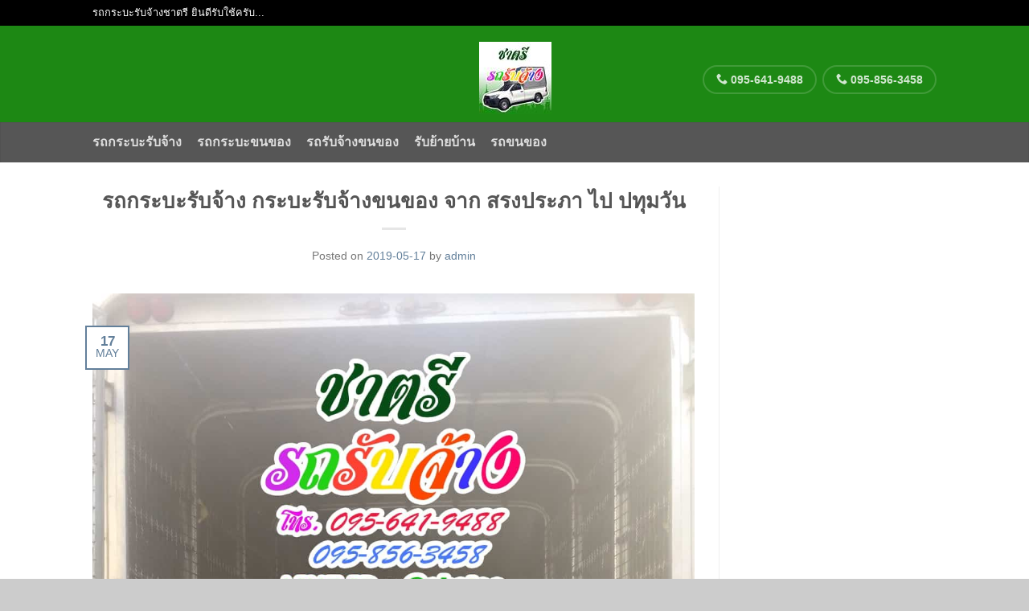

--- FILE ---
content_type: text/html; charset=UTF-8
request_url: https://www.xn--12cmc8cvaa3dcb2kbnp53a.com/%E0%B8%A3%E0%B8%96%E0%B8%81%E0%B8%A3%E0%B8%B0%E0%B8%9A%E0%B8%B0%E0%B8%A3%E0%B8%B1%E0%B8%9A%E0%B8%88%E0%B9%89%E0%B8%B2%E0%B8%87/%E0%B8%A3%E0%B8%96%E0%B8%81%E0%B8%A3%E0%B8%B0%E0%B8%9A%E0%B8%B0%E0%B8%A3%E0%B8%B1%E0%B8%9A%E0%B8%88%E0%B9%89%E0%B8%B2%E0%B8%87-%E0%B8%81%E0%B8%A3%E0%B8%B0%E0%B8%9A%E0%B8%B0%E0%B8%A3%E0%B8%B1%E0%B8%9A/
body_size: 28794
content:
<!DOCTYPE html>
<!--[if lte IE 9 ]><html class="ie lt-ie9" dir="ltr" lang="en"
	prefix="og: https://ogp.me/ns#" > <![endif]-->
<!--[if (gte IE 9)|!(IE)]><!--><html dir="ltr" lang="en"
	prefix="og: https://ogp.me/ns#" > <!--<![endif]-->
<head><meta charset="UTF-8" /><script>if(navigator.userAgent.match(/MSIE|Internet Explorer/i)||navigator.userAgent.match(/Trident\/7\..*?rv:11/i)){var href=document.location.href;if(!href.match(/[?&]nowprocket/)){if(href.indexOf("?")==-1){if(href.indexOf("#")==-1){document.location.href=href+"?nowprocket=1"}else{document.location.href=href.replace("#","?nowprocket=1#")}}else{if(href.indexOf("#")==-1){document.location.href=href+"&nowprocket=1"}else{document.location.href=href.replace("#","&nowprocket=1#")}}}}</script><script>class RocketLazyLoadScripts{constructor(){this.triggerEvents=["keydown","mousedown","mousemove","touchmove","touchstart","touchend","wheel"],this.userEventHandler=this._triggerListener.bind(this),this.touchStartHandler=this._onTouchStart.bind(this),this.touchMoveHandler=this._onTouchMove.bind(this),this.touchEndHandler=this._onTouchEnd.bind(this),this.clickHandler=this._onClick.bind(this),this.interceptedClicks=[],window.addEventListener("pageshow",t=>{this.persisted=t.persisted}),window.addEventListener("DOMContentLoaded",()=>{this._preconnect3rdParties()}),this.delayedScripts={normal:[],async:[],defer:[]},this.trash=[],this.allJQueries=[]}_addUserInteractionListener(t){if(document.hidden){t._triggerListener();return}this.triggerEvents.forEach(e=>window.addEventListener(e,t.userEventHandler,{passive:!0})),window.addEventListener("touchstart",t.touchStartHandler,{passive:!0}),window.addEventListener("mousedown",t.touchStartHandler),document.addEventListener("visibilitychange",t.userEventHandler)}_removeUserInteractionListener(){this.triggerEvents.forEach(t=>window.removeEventListener(t,this.userEventHandler,{passive:!0})),document.removeEventListener("visibilitychange",this.userEventHandler)}_onTouchStart(t){"HTML"!==t.target.tagName&&(window.addEventListener("touchend",this.touchEndHandler),window.addEventListener("mouseup",this.touchEndHandler),window.addEventListener("touchmove",this.touchMoveHandler,{passive:!0}),window.addEventListener("mousemove",this.touchMoveHandler),t.target.addEventListener("click",this.clickHandler),this._renameDOMAttribute(t.target,"onclick","rocket-onclick"),this._pendingClickStarted())}_onTouchMove(t){window.removeEventListener("touchend",this.touchEndHandler),window.removeEventListener("mouseup",this.touchEndHandler),window.removeEventListener("touchmove",this.touchMoveHandler,{passive:!0}),window.removeEventListener("mousemove",this.touchMoveHandler),t.target.removeEventListener("click",this.clickHandler),this._renameDOMAttribute(t.target,"rocket-onclick","onclick"),this._pendingClickFinished()}_onTouchEnd(t){window.removeEventListener("touchend",this.touchEndHandler),window.removeEventListener("mouseup",this.touchEndHandler),window.removeEventListener("touchmove",this.touchMoveHandler,{passive:!0}),window.removeEventListener("mousemove",this.touchMoveHandler)}_onClick(t){t.target.removeEventListener("click",this.clickHandler),this._renameDOMAttribute(t.target,"rocket-onclick","onclick"),this.interceptedClicks.push(t),t.preventDefault(),t.stopPropagation(),t.stopImmediatePropagation(),this._pendingClickFinished()}_replayClicks(){window.removeEventListener("touchstart",this.touchStartHandler,{passive:!0}),window.removeEventListener("mousedown",this.touchStartHandler),this.interceptedClicks.forEach(t=>{t.target.dispatchEvent(new MouseEvent("click",{view:t.view,bubbles:!0,cancelable:!0}))})}_waitForPendingClicks(){return new Promise(t=>{this._isClickPending?this._pendingClickFinished=t:t()})}_pendingClickStarted(){this._isClickPending=!0}_pendingClickFinished(){this._isClickPending=!1}_renameDOMAttribute(t,e,r){t.hasAttribute&&t.hasAttribute(e)&&(event.target.setAttribute(r,event.target.getAttribute(e)),event.target.removeAttribute(e))}_triggerListener(){this._removeUserInteractionListener(this),"loading"===document.readyState?document.addEventListener("DOMContentLoaded",this._loadEverythingNow.bind(this)):this._loadEverythingNow()}_preconnect3rdParties(){let t=[];document.querySelectorAll("script[type=rocketlazyloadscript]").forEach(e=>{if(e.hasAttribute("src")){let r=new URL(e.src).origin;r!==location.origin&&t.push({src:r,crossOrigin:e.crossOrigin||"module"===e.getAttribute("data-rocket-type")})}}),t=[...new Map(t.map(t=>[JSON.stringify(t),t])).values()],this._batchInjectResourceHints(t,"preconnect")}async _loadEverythingNow(){this.lastBreath=Date.now(),this._delayEventListeners(this),this._delayJQueryReady(this),this._handleDocumentWrite(),this._registerAllDelayedScripts(),this._preloadAllScripts(),await this._loadScriptsFromList(this.delayedScripts.normal),await this._loadScriptsFromList(this.delayedScripts.defer),await this._loadScriptsFromList(this.delayedScripts.async);try{await this._triggerDOMContentLoaded(),await this._triggerWindowLoad()}catch(t){console.error(t)}window.dispatchEvent(new Event("rocket-allScriptsLoaded")),this._waitForPendingClicks().then(()=>{this._replayClicks()}),this._emptyTrash()}_registerAllDelayedScripts(){document.querySelectorAll("script[type=rocketlazyloadscript]").forEach(t=>{t.hasAttribute("data-rocket-src")?t.hasAttribute("async")&&!1!==t.async?this.delayedScripts.async.push(t):t.hasAttribute("defer")&&!1!==t.defer||"module"===t.getAttribute("data-rocket-type")?this.delayedScripts.defer.push(t):this.delayedScripts.normal.push(t):this.delayedScripts.normal.push(t)})}async _transformScript(t){return new Promise((await this._littleBreath(),navigator.userAgent.indexOf("Firefox/")>0||""===navigator.vendor)?e=>{let r=document.createElement("script");[...t.attributes].forEach(t=>{let e=t.nodeName;"type"!==e&&("data-rocket-type"===e&&(e="type"),"data-rocket-src"===e&&(e="src"),r.setAttribute(e,t.nodeValue))}),t.text&&(r.text=t.text),r.hasAttribute("src")?(r.addEventListener("load",e),r.addEventListener("error",e)):(r.text=t.text,e());try{t.parentNode.replaceChild(r,t)}catch(i){e()}}:async e=>{function r(){t.setAttribute("data-rocket-status","failed"),e()}try{let i=t.getAttribute("data-rocket-type"),n=t.getAttribute("data-rocket-src");t.text,i?(t.type=i,t.removeAttribute("data-rocket-type")):t.removeAttribute("type"),t.addEventListener("load",function r(){t.setAttribute("data-rocket-status","executed"),e()}),t.addEventListener("error",r),n?(t.removeAttribute("data-rocket-src"),t.src=n):t.src="data:text/javascript;base64,"+window.btoa(unescape(encodeURIComponent(t.text)))}catch(s){r()}})}async _loadScriptsFromList(t){let e=t.shift();return e&&e.isConnected?(await this._transformScript(e),this._loadScriptsFromList(t)):Promise.resolve()}_preloadAllScripts(){this._batchInjectResourceHints([...this.delayedScripts.normal,...this.delayedScripts.defer,...this.delayedScripts.async],"preload")}_batchInjectResourceHints(t,e){var r=document.createDocumentFragment();t.forEach(t=>{let i=t.getAttribute&&t.getAttribute("data-rocket-src")||t.src;if(i){let n=document.createElement("link");n.href=i,n.rel=e,"preconnect"!==e&&(n.as="script"),t.getAttribute&&"module"===t.getAttribute("data-rocket-type")&&(n.crossOrigin=!0),t.crossOrigin&&(n.crossOrigin=t.crossOrigin),t.integrity&&(n.integrity=t.integrity),r.appendChild(n),this.trash.push(n)}}),document.head.appendChild(r)}_delayEventListeners(t){let e={};function r(t,r){!function t(r){!e[r]&&(e[r]={originalFunctions:{add:r.addEventListener,remove:r.removeEventListener},eventsToRewrite:[]},r.addEventListener=function(){arguments[0]=i(arguments[0]),e[r].originalFunctions.add.apply(r,arguments)},r.removeEventListener=function(){arguments[0]=i(arguments[0]),e[r].originalFunctions.remove.apply(r,arguments)});function i(t){return e[r].eventsToRewrite.indexOf(t)>=0?"rocket-"+t:t}}(t),e[t].eventsToRewrite.push(r)}function i(t,e){let r=t[e];Object.defineProperty(t,e,{get:()=>r||function(){},set(i){t["rocket"+e]=r=i}})}r(document,"DOMContentLoaded"),r(window,"DOMContentLoaded"),r(window,"load"),r(window,"pageshow"),r(document,"readystatechange"),i(document,"onreadystatechange"),i(window,"onload"),i(window,"onpageshow")}_delayJQueryReady(t){let e;function r(r){if(r&&r.fn&&!t.allJQueries.includes(r)){r.fn.ready=r.fn.init.prototype.ready=function(e){return t.domReadyFired?e.bind(document)(r):document.addEventListener("rocket-DOMContentLoaded",()=>e.bind(document)(r)),r([])};let i=r.fn.on;r.fn.on=r.fn.init.prototype.on=function(){if(this[0]===window){function t(t){return t.split(" ").map(t=>"load"===t||0===t.indexOf("load.")?"rocket-jquery-load":t).join(" ")}"string"==typeof arguments[0]||arguments[0]instanceof String?arguments[0]=t(arguments[0]):"object"==typeof arguments[0]&&Object.keys(arguments[0]).forEach(e=>{delete Object.assign(arguments[0],{[t(e)]:arguments[0][e]})[e]})}return i.apply(this,arguments),this},t.allJQueries.push(r)}e=r}r(window.jQuery),Object.defineProperty(window,"jQuery",{get:()=>e,set(t){r(t)}})}async _triggerDOMContentLoaded(){this.domReadyFired=!0,await this._littleBreath(),document.dispatchEvent(new Event("rocket-DOMContentLoaded")),await this._littleBreath(),window.dispatchEvent(new Event("rocket-DOMContentLoaded")),await this._littleBreath(),document.dispatchEvent(new Event("rocket-readystatechange")),await this._littleBreath(),document.rocketonreadystatechange&&document.rocketonreadystatechange()}async _triggerWindowLoad(){await this._littleBreath(),window.dispatchEvent(new Event("rocket-load")),await this._littleBreath(),window.rocketonload&&window.rocketonload(),await this._littleBreath(),this.allJQueries.forEach(t=>t(window).trigger("rocket-jquery-load")),await this._littleBreath();let t=new Event("rocket-pageshow");t.persisted=this.persisted,window.dispatchEvent(t),await this._littleBreath(),window.rocketonpageshow&&window.rocketonpageshow({persisted:this.persisted})}_handleDocumentWrite(){let t=new Map;document.write=document.writeln=function(e){let r=document.currentScript;r||console.error("WPRocket unable to document.write this: "+e);let i=document.createRange(),n=r.parentElement,s=t.get(r);void 0===s&&(s=r.nextSibling,t.set(r,s));let a=document.createDocumentFragment();i.setStart(a,0),a.appendChild(i.createContextualFragment(e)),n.insertBefore(a,s)}}async _littleBreath(){Date.now()-this.lastBreath>45&&(await this._requestAnimFrame(),this.lastBreath=Date.now())}async _requestAnimFrame(){return document.hidden?new Promise(t=>setTimeout(t)):new Promise(t=>requestAnimationFrame(t))}_emptyTrash(){this.trash.forEach(t=>t.remove())}static run(){let t=new RocketLazyLoadScripts;t._addUserInteractionListener(t)}}RocketLazyLoadScripts.run();</script>
	
	<meta name="viewport" content="width=device-width, initial-scale=1.0, maximum-scale=1.0, user-scalable=no" />
	<link rel="profile" href="http://gmpg.org/xfn/11" />
	<link rel="pingback" href="https://www.xn--12cmc8cvaa3dcb2kbnp53a.com/xmlrpc.php" />
	
	<title>รถกระบะรับจ้าง กระบะรับจ้างขนของ จาก สรงประภา ไป ปทุมวัน โทร 095-641-9488</title><link rel="preload" as="font" href="https://www.xn--12cmc8cvaa3dcb2kbnp53a.com/wp-content/themes/flatsome/css/fonts/icomoon.woff" crossorigin><style id="wpr-usedcss">:where(.wp-block-button__link){border-radius:9999px;box-shadow:none;padding:calc(.667em + 2px) calc(1.333em + 2px);text-decoration:none}:where(.wp-block-calendar table:not(.has-background) th){background:#ddd}:where(.wp-block-columns.has-background){padding:1.25em 2.375em}:where(.wp-block-post-comments input[type=submit]){border:none}:where(.wp-block-file__button){border-radius:2em;padding:.5em 1em}:where(.wp-block-file__button):is(a):active,:where(.wp-block-file__button):is(a):focus,:where(.wp-block-file__button):is(a):hover,:where(.wp-block-file__button):is(a):visited{box-shadow:none;color:#fff;opacity:.85;text-decoration:none}ol,ul{box-sizing:border-box}:where(.wp-block-navigation.has-background .wp-block-navigation-item a:not(.wp-element-button)),:where(.wp-block-navigation.has-background .wp-block-navigation-submenu a:not(.wp-element-button)){padding:.5em 1em}:where(.wp-block-navigation .wp-block-navigation__submenu-container .wp-block-navigation-item a:not(.wp-element-button)),:where(.wp-block-navigation .wp-block-navigation__submenu-container .wp-block-navigation-submenu a:not(.wp-element-button)),:where(.wp-block-navigation .wp-block-navigation__submenu-container .wp-block-navigation-submenu button.wp-block-navigation-item__content),:where(.wp-block-navigation .wp-block-navigation__submenu-container .wp-block-pages-list__item button.wp-block-navigation-item__content){padding:.5em 1em}:where(p.has-text-color:not(.has-link-color)) a{color:inherit}:where(.wp-block-search__button){border:1px solid #ccc;padding:.375em .625em}:where(.wp-block-search__button-inside .wp-block-search__inside-wrapper){border:1px solid #949494;padding:4px}:where(.wp-block-search__button-inside .wp-block-search__inside-wrapper) .wp-block-search__input{border:none;border-radius:0;padding:0 0 0 .25em}:where(.wp-block-search__button-inside .wp-block-search__inside-wrapper) .wp-block-search__input:focus{outline:0}:where(.wp-block-search__button-inside .wp-block-search__inside-wrapper) :where(.wp-block-search__button){padding:.125em .5em}:where(pre.wp-block-verse){font-family:inherit}:root{--wp--preset--font-size--normal:16px;--wp--preset--font-size--huge:42px}.aligncenter{clear:both}html :where(.has-border-color){border-style:solid}html :where([style*=border-top-color]){border-top-style:solid}html :where([style*=border-right-color]){border-right-style:solid}html :where([style*=border-bottom-color]){border-bottom-style:solid}html :where([style*=border-left-color]){border-left-style:solid}html :where([style*=border-width]){border-style:solid}html :where([style*=border-top-width]){border-top-style:solid}html :where([style*=border-right-width]){border-right-style:solid}html :where([style*=border-bottom-width]){border-bottom-style:solid}html :where([style*=border-left-width]){border-left-style:solid}html :where(img[class*=wp-image-]){height:auto;max-width:100%}figure{margin:0 0 1em}html :where(.is-position-sticky){--wp-admin--admin-bar--position-offset:var(--wp-admin--admin-bar--height,0px)}@media screen and (max-width:600px){html :where(.is-position-sticky){--wp-admin--admin-bar--position-offset:0px}}body{--wp--preset--color--black:#000000;--wp--preset--color--cyan-bluish-gray:#abb8c3;--wp--preset--color--white:#ffffff;--wp--preset--color--pale-pink:#f78da7;--wp--preset--color--vivid-red:#cf2e2e;--wp--preset--color--luminous-vivid-orange:#ff6900;--wp--preset--color--luminous-vivid-amber:#fcb900;--wp--preset--color--light-green-cyan:#7bdcb5;--wp--preset--color--vivid-green-cyan:#00d084;--wp--preset--color--pale-cyan-blue:#8ed1fc;--wp--preset--color--vivid-cyan-blue:#0693e3;--wp--preset--color--vivid-purple:#9b51e0;--wp--preset--gradient--vivid-cyan-blue-to-vivid-purple:linear-gradient(135deg,rgba(6, 147, 227, 1) 0%,rgb(155, 81, 224) 100%);--wp--preset--gradient--light-green-cyan-to-vivid-green-cyan:linear-gradient(135deg,rgb(122, 220, 180) 0%,rgb(0, 208, 130) 100%);--wp--preset--gradient--luminous-vivid-amber-to-luminous-vivid-orange:linear-gradient(135deg,rgba(252, 185, 0, 1) 0%,rgba(255, 105, 0, 1) 100%);--wp--preset--gradient--luminous-vivid-orange-to-vivid-red:linear-gradient(135deg,rgba(255, 105, 0, 1) 0%,rgb(207, 46, 46) 100%);--wp--preset--gradient--very-light-gray-to-cyan-bluish-gray:linear-gradient(135deg,rgb(238, 238, 238) 0%,rgb(169, 184, 195) 100%);--wp--preset--gradient--cool-to-warm-spectrum:linear-gradient(135deg,rgb(74, 234, 220) 0%,rgb(151, 120, 209) 20%,rgb(207, 42, 186) 40%,rgb(238, 44, 130) 60%,rgb(251, 105, 98) 80%,rgb(254, 248, 76) 100%);--wp--preset--gradient--blush-light-purple:linear-gradient(135deg,rgb(255, 206, 236) 0%,rgb(152, 150, 240) 100%);--wp--preset--gradient--blush-bordeaux:linear-gradient(135deg,rgb(254, 205, 165) 0%,rgb(254, 45, 45) 50%,rgb(107, 0, 62) 100%);--wp--preset--gradient--luminous-dusk:linear-gradient(135deg,rgb(255, 203, 112) 0%,rgb(199, 81, 192) 50%,rgb(65, 88, 208) 100%);--wp--preset--gradient--pale-ocean:linear-gradient(135deg,rgb(255, 245, 203) 0%,rgb(182, 227, 212) 50%,rgb(51, 167, 181) 100%);--wp--preset--gradient--electric-grass:linear-gradient(135deg,rgb(202, 248, 128) 0%,rgb(113, 206, 126) 100%);--wp--preset--gradient--midnight:linear-gradient(135deg,rgb(2, 3, 129) 0%,rgb(40, 116, 252) 100%);--wp--preset--duotone--dark-grayscale:url('#wp-duotone-dark-grayscale');--wp--preset--duotone--grayscale:url('#wp-duotone-grayscale');--wp--preset--duotone--purple-yellow:url('#wp-duotone-purple-yellow');--wp--preset--duotone--blue-red:url('#wp-duotone-blue-red');--wp--preset--duotone--midnight:url('#wp-duotone-midnight');--wp--preset--duotone--magenta-yellow:url('#wp-duotone-magenta-yellow');--wp--preset--duotone--purple-green:url('#wp-duotone-purple-green');--wp--preset--duotone--blue-orange:url('#wp-duotone-blue-orange');--wp--preset--font-size--small:13px;--wp--preset--font-size--medium:20px;--wp--preset--font-size--large:36px;--wp--preset--font-size--x-large:42px;--wp--preset--spacing--20:0.44rem;--wp--preset--spacing--30:0.67rem;--wp--preset--spacing--40:1rem;--wp--preset--spacing--50:1.5rem;--wp--preset--spacing--60:2.25rem;--wp--preset--spacing--70:3.38rem;--wp--preset--spacing--80:5.06rem;--wp--preset--shadow--natural:6px 6px 9px rgba(0, 0, 0, .2);--wp--preset--shadow--deep:12px 12px 50px rgba(0, 0, 0, .4);--wp--preset--shadow--sharp:6px 6px 0px rgba(0, 0, 0, .2);--wp--preset--shadow--outlined:6px 6px 0px -3px rgba(255, 255, 255, 1),6px 6px rgba(0, 0, 0, 1);--wp--preset--shadow--crisp:6px 6px 0px rgba(0, 0, 0, 1)}:where(.is-layout-flex){gap:.5em}:where(.wp-block-columns.is-layout-flex){gap:2em}@font-face{font-display:swap;font-family:icomoon;src:url("https://www.xn--12cmc8cvaa3dcb2kbnp53a.com/wp-content/themes/flatsome/css/fonts/icomoon.eot");src:url("https://www.xn--12cmc8cvaa3dcb2kbnp53a.com/wp-content/themes/flatsome/css/fonts/icomoon.eot?#iefix") format("embedded-opentype"),url("https://www.xn--12cmc8cvaa3dcb2kbnp53a.com/wp-content/themes/flatsome/css/fonts/icomoon.woff") format("woff"),url("https://www.xn--12cmc8cvaa3dcb2kbnp53a.com/wp-content/themes/flatsome/css/fonts/icomoon.ttf") format("truetype"),url("https://www.xn--12cmc8cvaa3dcb2kbnp53a.com/wp-content/themes/flatsome/css/fonts/icomoon.svg#icomoon") format("svg");font-weight:400;font-style:normal}.icon-angle-left,.icon-angle-right,.icon-angle-up,.icon-menu,.icon-phone{font-family:icomoon!important;speak:none!important;font-style:normal!important;font-weight:400!important;font-variant:normal!important;text-transform:none!important;line-height:1;-webkit-font-smoothing:antialiased!important}.icon-phone:before{content:"\e600"!important}.icon-angle-left:before{content:"\f104"!important}.icon-angle-right:before{content:"\f105"!important}.icon-angle-up:before{content:"\f106"!important}.icon-menu:before{content:"\e00b"!important}.animated,.ux-slider .start-anim.animated{-webkit-backface-visibility:hidden;-webkit-animation-fill-mode:both;animation-fill-mode:both;opacity:0!important;-webkit-transition:-webkit-transform 1.3s,opacity .5s ease-in;transition:transform 1.3s,opacity .5s ease-in;pointer-events:none}.fadeInUp,.ux-slider .start-anim.fadeInUp{-webkit-transform:translate3d(0,30px,0);transform:translate3d(0,30px,0)}.no-js .animated,.no-js .ux-slider .is-selected .animated,.start-anim.animated,.ux-slider .is-selected .animated,html[data-useragent*=iPhone] .animated{pointer-events:inherit;-webkit-transition-delay:.1s;transition-delay:.1s;-webkit-transform:translate3d(0,0,0) scale(1);transform:translate3d(0,0,0) scale(1);opacity:1!important}.ux-slider .is-selected .start-anim.animated{-webkit-transition-delay:.3s;transition-delay:.3s}.animated+.animated{-webkit-transition-delay:0.2s;transition-delay:0.2s}.animated+.animated+.animated{-webkit-transition-delay:0.4s;transition-delay:0.4s}.animated+.animated+.animated+.animated{-webkit-transition-delay:0.6s;transition-delay:0.6s}.animated+.animated+.animated+.animated+.animated{-webkit-transition-delay:0.8s;transition-delay:0.8s}article,aside,details,figcaption,figure,footer,header,hgroup,main,nav,section,summary{display:block}audio,canvas,video{display:inline-block}audio:not([controls]){display:none;height:0}[hidden],template{display:none}script{display:none!important}html{font-family:sans-serif;-ms-text-size-adjust:100%;-webkit-text-size-adjust:100%}body{margin:0}a{background:0 0}a:focus{outline:dotted thin}a:active,a:hover{outline:0}h1{font-size:2em;margin:.67em 0}abbr[title]{border-bottom:1px dotted}strong{font-weight:700}mark{background:#ff0;color:#000}code{font-family:monospace,serif;font-size:1em}img{border:0}svg:not(:root){overflow:hidden}figure{margin:0}fieldset{border:1px solid silver;margin:0 2px;padding:.35em .625em .75em}legend{border:0;padding:0}button,input,select,textarea{font-family:inherit;font-size:100%;margin:0}button,input{line-height:normal}button,select{text-transform:none}button,html input[type=button],input[type=submit]{-webkit-appearance:button;cursor:pointer}button[disabled],html input[disabled]{cursor:default}input[type=checkbox],input[type=radio]{-moz-box-sizing:border-box;box-sizing:border-box;padding:0}input[type=search]{-webkit-appearance:textfield;-moz-box-sizing:content-box;box-sizing:content-box}input[type=search]::-webkit-search-cancel-button,input[type=search]::-webkit-search-decoration{-webkit-appearance:none}button::-moz-focus-inner,input::-moz-focus-inner{border:0;padding:0}textarea{overflow:auto;vertical-align:top}table{border-collapse:collapse;border-spacing:0}*,:after,:before{-moz-box-sizing:border-box;box-sizing:border-box}body,html{font-size:100%}body{background:#fff;color:#777;padding:0;margin:0;font-family:Helvetica,Helvetica,Arial,sans-serif;font-weight:400;font-style:normal;line-height:1;position:relative;cursor:default}a:hover{cursor:pointer}a:focus{outline:0}img,object{max-width:100%;height:auto}object{height:100%}img{-ms-interpolation-mode:bicubic}.left{float:left!important}.right{float:right!important}.text-center{text-align:center!important}.hide{display:none}.antialiased{-webkit-font-smoothing:antialiased;-moz-osx-font-smoothing:grayscale}img{display:inline-block;vertical-align:middle}textarea{height:auto;min-height:50px}select{width:100%}body,html{min-height:100%}body{background-color:#ccc}#wrapper{background-color:#fff}body.full-width #wrapper{width:100%}.page-wrapper{padding:30px 0}.page-wrapper:after,.page-wrapper:before{content:" ";display:table}.page-wrapper:after{clear:both}.row.container{margin-bottom:30px!important}.nav-dropdown{max-width:67.5em}.column-inner{float:left;width:100%;display:block}.column-inner:after,.column-inner:before{content:" ";display:table}.column-inner:after{clear:both}.uppercase{text-transform:uppercase}p:empty{display:none!important}p.small{font-size:95%}table{width:100%}ul.tabs{margin-left:0!important}.tabbed-content:after,.tabbed-content:before{content:" ";display:table}.tabbed-content:after{clear:both}.tabbed-content ul.tabs{display:block;width:100%;overflow:hidden;margin-bottom:10px}.tabbed-content ul.tabs li{list-style:none;display:inline-block;vertical-align:top}.tabbed-content ul.tabs li a{color:#999;font-weight:700;text-transform:uppercase;margin-right:25px;font-size:90%;border-top:4px solid transparent;padding:10px 0;display:block;-webkit-transition:border .2s ease-out;transition:border .2s ease-out}.tabbed-content ul.tabs li a:hover{border-color:#777;color:#777}.tabbed-content ul.tabs li.active a{border-color:#333;color:#333}.tabbed-content.shortcode_tabgroup .tabs{border-top:2px solid #eee}.tabbed-content .entry-content{padding-top:0}.shortcode_tabgroup h3{margin-bottom:15px}.shortcode_tabgroup,.shortcode_tabgroup_vertical{margin-bottom:30px}.shortcode_tabgroup_vertical h3{border-bottom:2px solid #eee;padding-bottom:15px;margin:0}.tabbed-content .panel{zoom:1;float:left;visibility:hidden;height:0;display:block;overflow:hidden;opacity:0;-webkit-transition:opacity ease-out;transition:opacity 0s ease-out}.tabbed-content .panel.active{margin:15px 0;float:none;line-height:130%;visibility:visible;height:auto;overflow:visible;opacity:1;-webkit-transition:opacity .3s ease-out;transition:opacity .3s ease-out}.accordion{margin-bottom:30px}.accordion .accordion-title a{font-size:110%;line-height:130%;color:#999;padding:20px 15px;display:block;border-top:1px solid #ddd;-webkit-transition:border .2s ease-out;transition:border .2s ease-out}.accordion .accordion-title.active a{color:#333;background-color:#f9f9f9;border-top:3px solid #ddd;border-bottom:1px solid #eee}.product-details .accordion-title.active a{background:0 0;border-width:1px}.accordion .accordion-title a:before{font-family:icomoon;content:'\e00c';font-size:16px;margin-right:15px}.accordion .accordion-title.active a:before{content:'\e00d'}.avatar,.circle{border-radius:999px}.quantity{display:inline-block;vertical-align:top;white-space:nowrap}.quantity.buttons_added{text-align:left}.quantity.buttons_added:after,.quantity.buttons_added:before{content:" ";display:table}.quantity.buttons_added:after{clear:both}.quantity.buttons_added input{display:inline-block}.quantity.buttons_added .minus,.quantity.buttons_added .plus{padding:7px 10px 8px;height:41px;background-color:#fff;border:1px solid #ccc}.quantity.buttons_added .minus{border-right:0}.quantity.buttons_added .plus{border-left:0}.quantity.buttons_added .minus:hover,.quantity.buttons_added .plus:hover{background:#eee}.quantity input::-webkit-inner-spin-button,.quantity input::-webkit-outer-spin-button{-webkit-appearance:none;margin:0}#top-link{position:fixed;right:35px;text-align:center;bottom:10%;color:#fff;font-weight:700;text-decoration:none;border-radius:100%;background:#111;width:40px;height:40px;padding:0 8px 6px;font-size:32px;opacity:.9;z-index:99}#top-link.active{display:block}.column-inner ol,.column-inner ul,.entry-content>ul{margin-left:20px}.entry-content ol{margin-left:20px}#content>ul{margin-left:20px}.tx-div{display:block;height:3px;background-color:#000;opacity:.1;margin:15px 0}.text-center .tx-div{margin:15px auto}.tx-div.small{width:30px}select{font-size:95%;color:#333;border:1px solid #ddd;border-radius:0;height:36px;padding:0 10px;box-shadow:inset 0 -1.3em 1em 0 rgba(0,0,0,.02);background-color:#fff;-webkit-appearance:none;background-image:url("[data-uri]");background-position:100% 50%;background-repeat:no-repeat;background-size:auto 15%;border-radius:0}select{line-height:30px}select:hover{box-shadow:inset 0 -1.8em 1em 0 transparent}@media screen and (-ms-high-contrast:active),(-ms-high-contrast:none){select::-ms-expand{display:none}select:focus::-ms-value{background:0 0;color:#222}}select::-moz-focusring{color:transparent;text-shadow:0 0 0 #000}.ux-loading{content:" ";z-index:99999;font-size:10px;position:absolute;pointer-events:none;top:50%;left:50%;margin-left:-15px;margin-top:-15px;text-indent:-9999em;border-top:3px solid rgba(0,0,0,.1);border-right:3px solid rgba(0,0,0,.1);border-bottom:3px solid rgba(0,0,0,.1);opacity:.8;border-left:3px solid #627f9a;-webkit-animation:.5s linear infinite spin;animation:.5s linear infinite spin}.dark.ux-loading{border-left:3px solid #fff!important}.ux-loading{border-radius:50%;width:30px;height:30px}.site-header .ux-loading,.site-header .ux-loading:after{width:26px;height:26px}.flickity-enabled+.ux-loading{-webkit-animation:1s fadeOutRotate;animation:1s fadeOutRotate;-webkit-animation-fill-mode:forwards;animation-fill-mode:forwards}@-webkit-keyframes fadeOutRotate{0%{opacity:1;-webkit-transform:rotate(0);transform:rotate(0)}100%{opacity:0;-webkit-transform:rotate(360deg);transform:rotate(360deg)}}@keyframes fadeOutRotate{0%{opacity:1;-webkit-transform:rotate(0);transform:rotate(0)}100%{opacity:0;-webkit-transform:rotate(360deg);transform:rotate(360deg)}}@-webkit-keyframes spin{0%{-webkit-transform:rotate(0);transform:rotate(0)}100%{-webkit-transform:rotate(360deg);transform:rotate(360deg)}}@keyframes spin{0%{-webkit-transform:rotate(0);transform:rotate(0)}100%{-webkit-transform:rotate(360deg);transform:rotate(360deg)}}.columns>br,.row>br{display:none!important}.tooltipster-default{border-radius:5px;background-color:#000;background-color:rgba(0,0,0,.8);color:#fff}.tooltipster-default img{max-width:200px}.tooltipster-default .tooltipster-content{font-family:Arial,sans-serif;font-size:14px;line-height:16px;padding:8px 10px;overflow:hidden}.tooltipster-arrow{display:block;text-align:center;width:100%;height:100%;position:absolute;top:0;left:0;z-index:-1}.tooltipster-arrow span{display:block;width:0;height:0;position:absolute}.tooltipster-arrow-left span{border-top:4px solid transparent!important;border-bottom:4px solid transparent!important;border-left:4px solid;top:50%;margin-top:-4px;right:-4px}.tooltipster-arrow-right span{border-top:8px solid transparent!important;border-bottom:8px solid transparent!important;border-right:8px solid;top:50%;margin-top:-7px;left:-7px}.post-date,.ux-header-element a,ul.header-nav li a{-webkit-transition:.2s ease-out;transition:all .2s ease-out}.mfp-bg,.parallax_img_inner{-webkit-transition:opacity .2s ease-out;transition:opacity .2s ease-out}#top-bar{background-color:#627f9a;color:#fff;z-index:11;position:relative}#top-bar li>a{color:#fff}#top-bar .left-text{opacity:1;font-size:80%;padding:10px 0}#top-bar .right-text{font-size:80%;padding:10px 0}#top-bar .row{position:relative}#top-bar span{opacity:1;font-weight:400}#top-bar .html>*{display:inline-block}.header-wrapper{z-index:99;position:relative}#masthead{background-color:#fff;top:-200px;-webkit-transition:top .6s,opacity .6s,background .3s;transition:top .6s,opacity .6s,background .3s;background-position:bottom center;background-repeat:repeat-x}#logo{height:100%;text-transform:uppercase;display:table-cell;vertical-align:middle}#logo a{display:block;padding-top:10px;margin:0;font-size:200%;line-height:100%;font-weight:700;float:left;width:100%}#logo a img{max-height:999px;height:auto;width:auto}#logo.logo-center a img{margin:0 auto}#logo a{color:#627f9a}#masthead .row{height:100%}#masthead .header-container{display:table;height:100%;width:100%}#masthead .left-links{display:table-cell;vertical-align:middle}#masthead .right-links{display:table-cell;vertical-align:middle}#masthead .left-links>ul{float:left;padding-top:15px;margin-left:15px}#masthead .right-links>ul{float:right;padding-top:15px}#masthead.stuck{opacity:.95;position:fixed;top:-200px;left:0;right:0;z-index:100;box-shadow:0 1px 15px 0 rgba(0,0,0,.2)}#masthead.stuck:hover,.wide-nav.stuck:hover{opacity:1}#masthead.stuck.move_down{height:70px;top:0}#masthead.stuck.move_down #logo a,#masthead.stuck.move_down .left-links>ul,#masthead.stuck.move_down .right-links>ul{padding:0!important}#masthead.stuck.move_down #logo a{float:none}.logo-center #masthead .left-links{width:40%}.logo-center #masthead .right-links{width:40%}.logo-center #masthead #logo{width:20%;text-align:center}.logo-center #masthead .left-links>ul{margin-left:0}.logo-center #masthead .left-links>ul>li{margin-left:0;margin-right:20px}ul.header-nav{margin:0}ul.header-nav li{float:left;margin-left:15px;list-style:none}ul.header-nav li a{text-transform:uppercase;font-size:80%;font-weight:700;padding:10px 0}.right-links>ul.header-nav{white-space:nowrap}.right-links>ul.header-nav>li{display:inline-block!important;float:none}.nav-dropdown{display:none;background:#fff;padding:20px 10px 20px 30px;z-index:999;border:3px solid #ddd;position:absolute;margin-top:10px;box-shadow:2px 2px 10px 2px rgba(0,0,0,.1)}.active .nav-dropdown{display:block!important}.left-links .nav-dropdown,.right-links .nav-dropdown{margin-left:-15px}.nav-dropdown>.row,.nav-dropdown>ul{position:relative}.nav-dropdown>.row:after,.nav-dropdown>ul:after{top:-37px;border:solid transparent;content:' ';height:0;width:0;position:absolute;pointer-events:none}.nav-dropdown>.row:after,.nav-dropdown>ul:after{border-color:rgba(221,221,221,0);border-bottom-color:#ddd;border-width:7px;left:8px;margin-left:-7px}.nav-dropdown>.row:after{left:-12px}.no-arrow.nav-dropdown>ul:after{opacity:0}ul.header-nav li ul{margin:0}ul.header-nav li ul.menu li{width:160px;float:none}ul.header-nav li .nav-dropdown li{display:block;width:100%;min-width:170px;margin:0;float:none}ul.header-nav li .nav-dropdown li a{font-weight:400;border-bottom:1px solid #f2f2f2;font-size:78%;display:block;padding:8px 0;margin-right:20px}ul.header-nav li .nav-dropdown>ul>li:last-child>a{border:0}ul.header-nav li .nav-dropdown li.image-column{position:relative;float:left!important;width:160px!important}ul.header-nav li .nav-dropdown li.image-column a{line-height:0;font-size:0;margin:0;padding:0;margin-right:-10px;margin-top:-20px;margin-bottom:-20px}ul.header-nav li .nav-dropdown li.image-column a img{width:100%}ul.header-nav li .nav-dropdown li.image-column a:hover{opacity:.9}ul.header-nav a.nav-top-link{color:#000;opacity:.5}ul.header-nav li.active a.nav-top-link{color:#000;opacity:1}ul.header-nav li .nav-dropdown a{color:#777}ul.header-nav li .nav-dropdown a:hover{color:#000}a.nav-top-link:before{margin-right:5px!important;position:relative;top:1px}.search-dropdown .nav-dropdown{width:260px;padding-right:30px!important}.search-dropdown input{-webkit-appearance:none;border-radius:0;-webkit-border-radius:0}.header-nav li:last-child{border-right:0!important;padding-right:0!important}#top-bar .html,.top-bar-nav{display:inline-block}ul.top-bar-nav{margin:0;line-height:100%}ul.top-bar-nav li{line-height:12px;list-style:none;position:relative;display:inline-block;border-left:1px solid rgba(255,255,255,.2);padding-left:10px;margin-left:10px}ul.top-bar-nav li:first-child{border:0}ul.top-bar-nav li a:hover{border-bottom:1px solid #fff}ul.top-bar-nav .nav-dropdown{padding:3px;right:0}ul.top-bar-nav .nav-dropdown ul{margin:0;min-width:100px}ul.top-bar-nav .nav-dropdown ul li{margin:0;padding:0;border-bottom:1px solid #eee;display:block}ul.top-bar-nav .nav-dropdown>ul:after{top:-20px;right:20px;left:auto}ul.top-bar-nav .nav-dropdown li a{font-size:90%;display:block;color:#111!important;text-transform:uppercase;padding:5px 10px;border:0}ul.top-bar-nav .nav-dropdown li a:hover{color:#777!important}ul.top-bar-nav .nav-dropdown ul li:last-child{border:0}.menu-item:before{margin-right:8px;font-size:100%;top:1px;position:relative}.wide-nav{-webkit-transition:top 650ms,opacity .6s;transition:top 650ms ease,opacity .6s;top:-300px;background-color:#eee;box-shadow:inset 0 0 1px rgba(0,0,0,.4)}.wide-nav.stuck{position:fixed;opacity:.9;top:-300px;right:0;left:0;z-index:99}.wide-nav .header-nav>li{margin-left:0;line-height:50px;display:inline-block;float:none}.wide-nav .wide-nav-right{display:table-cell;height:50px;vertical-align:middle}.wide-nav .wide-nav-right>div{display:table-cell;vertical-align:middle}.wide-nav .wide-nav-right button,.wide-nav .wide-nav-right input{margin-bottom:0}.wide-nav .wide-nav-right form{margin-left:15px;width:230px}.wide-nav .header-nav a.nav-top-link{padding-right:15px}.wide-nav.nav-center .nav-wrapper>#site-navigation{text-align:center}.wide-nav.nav-center .nav-wrapper>#site-navigation li{text-align:left}.wide-nav.nav-left .nav-wrapper>#site-navigation{float:left}.wide-nav .nav-dropdown{margin-top:-3px}.wide-nav.nav-center .nav-dropdown>.row:after,.wide-nav.nav-center .nav-dropdown>ul:after{left:60px}.wide-nav-search form{width:260px}.wide-nav-search>li{margin-left:0!important;margin-right:30px}.wide-nav-search>div{display:table-cell;vertical-align:middle;padding-top:15px;padding-left:20px}.logo-center .wide-nav-search>div{padding-left:0;padding-right:20px}.wide-nav-search button,.wide-nav-search form,.wide-nav-search input{margin-bottom:0!important}.ux-header-element a{color:#c1c1c1;display:inline-block;margin-left:7.5px;border:2px solid #ccc;padding:8px 15px!important;line-height:16px;font-size:14px!important}.ux-header-element a:hover{color:#fff;background:#627f9a;border-color:#627f9a}.html-block-inner>*{display:inline-block}.html-block-inner *{margin-bottom:0!important}#jPanelMenu{height:100%}.mobile-sidebar{padding:30px 0 100px;-moz-user-select:none;-khtml-user-select:none;-webkit-user-select:none;-o-user-select:none}.mobile-sidebar .search{padding-bottom:15px}.mobile-sidebar li{position:relative;z-index:99;display:block;padding:0 30px;border-bottom:1px solid rgba(0,0,0,.05);-webkit-transition:.3s;transition:all .3s}.mobile-sidebar li li{padding:0}.mobile-sidebar li:last-child,.mobile-sidebar li:last-of-type{border:0}.mobile-sidebar li a{text-transform:uppercase;font-size:80%;font-weight:700;width:80%;display:inline-block;padding:20px 0;color:#000;opacity:.5}.mobile-sidebar li a:hover,.mobile-sidebar li.active>a,.mobile-sidebar li.current-menu-item>a,.mobile-sidebar li.open>a{opacity:1}.mobile-sidebar .top-bar-mob li.menu-item a{font-size:80%;padding:15px 0;text-transform:none;font-weight:400}.mobile-sidebar li ul:before{font-family:icomoon;content:'\f107';font-size:22px;line-height:18px;margin:0;padding:20px 30px;text-align:center;opacity:.5;position:absolute;right:0;top:0}.mobile-sidebar .top-bar-mob li ul:before{padding:15px 30px;line-height:14px}.mobile-sidebar li ul:hover:before{opacity:1}.mobile-sidebar li.open{background-color:rgba(0,0,0,.02)}.mobile-sidebar li.open ul:before{content:'\f106'}.mobile-sidebar li ul li ul:before{display:none}.mobile-sidebar .html-block{text-align:center;padding:12px 28px}.mobile-sidebar input{-webkit-appearance:none;border-radius:0}.mobile-sidebar li ul{max-height:0;overflow:hidden;border-left:2px solid rgba(0,0,0,.05);padding-left:15px}.mobile-sidebar li.open ul{max-height:none;margin:0 0 30px}.mobile-sidebar li ul ul{border:0;display:block}.mobile-sidebar .image-column{display:none}.footer{padding:30px 0 0;border-top:1px solid #eee}.footer.light{background-color:#fff}.footer.dark{background-color:#777;border:0}.absolute-footer{padding:15px 0 25px}.absolute-footer.dark{background:#111}.absolute-footer .left{font-size:90%}.absolute-footer .right{font-size:90%}.footer-1{background-size:cover;background-repeat:no-repeat}.absolute-footer ul{margin:0 0 10px;overflow:hidden}.absolute-footer ul li{float:left;list-style:none;padding-right:15px;border-bottom:1px solid rgba(255,255,255,.1)}.absolute-footer ul li:last-child{padding:0}.absolute-footer ul li a{display:block;padding-bottom:5px;text-transform:uppercase;font-size:80%;color:#999}.absolute-footer ul li a:hover{color:#000}.copyright-footer{opacity:.6}#secondary{padding-top:30px}article.hentry,article.type-post{margin-bottom:60px}.page-right-sidebar .page-inner{padding-right:30px;border-right:1px solid #eee}.entry-header{margin-bottom:30px}h1.entry-title{margin:0 0 5px;-ms-word-wrap:break-word;word-wrap:break-word}.entry-image{position:relative;margin:10px 0 15px}.entry-image img{width:100%}.entry-image .post-date{font-size:17px;line-height:14px;position:absolute;top:40px;left:-9px;width:55px;height:55px;background:#fff;padding-top:11px;border-width:2px;z-index:1}.entry-meta{font-size:90%;padding:10px 0}.post-date{pointer-events:none;border:2px solid #627f9a;margin-right:10px;text-align:center;font-size:70%;padding:3px;color:#627f9a;font-weight:700;line-height:100%;text-transform:uppercase}.post-date .post-date-day{display:block}.post-date .post-date-month{font-weight:400;font-size:80%}.author-box{padding:30px 0;border-bottom:1px solid #ddd}.author-box p{font-size:80%}.author-box .author-name{margin:0}footer.entry-meta{margin-top:30px;padding:15px 0;border-top:1px dotted #eee;border-bottom:2px solid #ddd}.navigation-post{border-bottom:1px solid #ddd;overflow:hidden}.navigation-post a{padding:30px 20px;display:block;width:100%}.navigation-post span{display:inline-block;margin:0 5px;top:1px;position:relative}.navigation-post .nav-next{text-align:right;border-left:1px solid #ddd}.navigation-post>div{display:inline-block;width:48%}.gallery{margin-bottom:30px!important;margin-left:-5px!important;margin-right:-10px!important}.gallery img{max-width:100%!important;border:0!important;width:100%!important;height:auto!important;display:block}.aligncenter{clear:both;display:block;margin:0 auto}.post.sticky{border:3px solid #627f9a;padding:30px}.post.sticky footer.entry-meta{border-bottom:0}.hentry{margin:0 0 1.5em}.updated:not(.published){display:none}.single .byline{display:inline}.entry-content{margin:1.5em 0 0;-ms-word-wrap:break-word;word-wrap:break-word}.site-main .gallery{margin-bottom:1.5em}.site-main .gallery a img{border:none;height:auto;width:100%;max-width:90%}.size-full,.size-large{max-width:100%;height:auto}iframe,object{max-width:100%}.page-featured-item #content>ul{margin-left:-7.5px}.page-featured-item h1{text-transform:uppercase}ul.products{margin-bottom:20px}.widget_price_filter input{display:none!important}.product-details{border-top:1px solid #eee}.prod-dropdown{display:inline-block;z-index:99}.prod-dropdown .nav-dropdown{left:auto;right:0!important;width:auto;padding:3px;margin:0}.prod-dropdown .nav-dropdown img{width:auto;display:block}.easyzoom{position:relative;display:inline-block}.easyzoom img{vertical-align:bottom}.easyzoom.is-loading img{cursor:progress}.easyzoom.is-error img{cursor:not-allowed}.easyzoom-notice{position:absolute;top:50%;left:50%;z-index:150;width:10em;margin:-1em 0 0 -5em;line-height:2em;text-align:center}.easyzoom-flyout{position:absolute;z-index:97;overflow:hidden;background:#fff;top:0;left:0;width:100%;height:100%;opacity:0;-webkit-transition:opacity .3s ease-out;transition:opacity .3s ease-out}.easyzoom-flyout:hover{opacity:1}ul.header-nav li .nav-dropdown li a.remove{border:2px solid #ddd;display:block;font-weight:bolder;height:25px;width:25px;padding:0;line-height:22px;text-align:center;color:#ddd;border-radius:99px;font-size:10px;margin-top:25%;display:inline-block}ul.header-nav li .nav-dropdown li a.remove{position:absolute;top:10px;margin:0;right:0;font-size:16px;line-height:21px}ul.header-nav li .nav-dropdown li a.remove:hover{border-color:#000;color:#000}table tr{border-bottom:1px dotted #ddd}tr.shipping td{padding-left:15px}label.checkbox{display:inline-block;margin-left:10px;font-weight:400}.ux-slider-wrapper{position:relative}.is-dragging .flickity-viewport>*{pointer-events:none}.ux-slider{margin-bottom:30px;position:relative;overflow:hidden}.js-flickity:not(.flickity-enabled){white-space:nowrap;width:auto}.js-flickity:not(.flickity-enabled)>*{display:inline-block!important;white-space:normal!important;vertical-align:top}.js-flickity:not(.flickity-enabled)>a{width:100%}.ux-slider>a,.ux-slider>a>img,.ux-slider>img,.ux-slider>p{width:100%}.flickity-slider>*{-webkit-transition:opacity .6s,box-shadow .6s,-webkit-transform .6s;transition:opacity .6s,box-shadow .6s,-webkit-transform .6s;transition:transform .6s,opacity .6s,box-shadow .6s;transition:transform .6s,opacity .6s,box-shadow .6s,-webkit-transform .6s}.flickity-slider>.row,.flickity-slider>a,.flickity-slider>a>img,.flickity-slider>figure,.flickity-slider>img,.flickity-slider>p{width:100%;padding:0;margin:0}.flickity-enabled{position:relative}.flickity-enabled:focus{outline:0}.flickity-viewport{overflow:hidden;position:relative;height:100%;width:100%}.flickity-slider{position:absolute;width:100%;height:100%}.flickity-enabled.is-draggable{-webkit-tap-highlight-color:transparent;tap-highlight-color:transparent;-webkit-user-select:none;-moz-user-select:none;-ms-user-select:none;user-select:none}.flickity-enabled.is-draggable .flickity-viewport{cursor:move;cursor:-webkit-grab;cursor:-moz-grab;cursor:grab}.flickity-enabled.is-draggable .flickity-viewport.is-pointer-down{cursor:-webkit-grabbing;cursor:-moz-grabbing;cursor:grabbing}.flickity-prev-next-button.previous{left:0}.row.js-flickity .flickity-prev-next-button.previous{-webkit-transform:translateX(-30px);transform:translateX(-30px)}.flickity-prev-next-button.next{right:0}.row.js-flickity .flickity-prev-next-button.next{-webkit-transform:translateX(30px);transform:translateX(30px)}.flickity-rtl .flickity-prev-next-button.previous{left:auto;right:0}.flickity-rtl .flickity-prev-next-button.next{right:auto;left:0}.flickity-prev-next-button{position:absolute;top:0;bottom:0;background-color:transparent;margin:0;padding:0;width:15%;max-width:80px;color:#111;border:none;cursor:pointer;opacity:0;-webkit-transition:opacity .3s,background .3s,-webkit-transform .3s;transition:opacity .3s,background .3s,-webkit-transform .3s;transition:transform .3s,opacity .3s,background .3s;transition:transform .3s,opacity .3s,background .3s,-webkit-transform .3s}.js-flickity:hover .flickity-prev-next-button{opacity:.7;-webkit-transform:translateX(0);transform:translateX(0)}.js-flickity .flickity-prev-next-button:hover{box-shadow:none;opacity:1}.js-flickity .flickity-prev-next-button:hover .arrow,.js-flickity .flickity-prev-next-button:hover svg{fill:#627f9a}.flickity-prev-next-button:disabled,button.flickity-prev-next-button[disabled]{opacity:0!important;background:0 0!important;cursor:auto;box-shadow:none!important;pointer-events:none}.flickity-prev-next-button svg{position:absolute;padding:10%;left:50%;top:50%;width:100%;max-width:36px;max-height:36px;height:auto;-webkit-transition:.3s;transition:all .3s;-webkit-transform:translate(-50%,-50%);transform:translate(-50%,-50%)}.flickity-prev-next-button .arrow,.flickity-prev-next-button svg{border-color:currentColor;fill:#111;-webkit-transition:.3s;transition:all .3s}.flickity-prev-next-button.no-svg{color:#111;font-size:26px}.ux-slider .flickity-prev-next-button.next{-webkit-transform:translate(15%);transform:translate(15%)}.ux-slider .flickity-prev-next-button.previous{-webkit-transform:translateX(-15%);transform:translateX(-15%)}.ux-slider:hover .flickity-prev-next-button.next{-webkit-transform:translate(0);transform:translate(0)}.ux-slider:hover .flickity-prev-next-button.previous{-webkit-transform:translate(0);transform:translate(0)}@media screen and (max-width:48em){.ux-slider .flickity-prev-next-button{display:none}.flickity-prev-next-button svg{padding:0;border:0!important}.flickity-page-dots{pointer-events:none}}.flickity-page-dots{position:absolute;width:100%;bottom:20px;left:0;right:0;padding:0;margin:0;list-style:none;text-align:center;line-height:1}.row.js-flickity .flickity-page-dots{position:relative;bottom:0;margin-bottom:30px}.flickity-rtl .flickity-page-dots{direction:rtl}.flickity-page-dots .dot{display:inline-block;width:14px;height:14px;margin:0 3px;border:3px solid #111;border-radius:50%;opacity:.4;cursor:pointer;-webkit-transition:opacity .3s;transition:opacity .3s}.row.js-flickity .flickity-page-dots .dot{opacity:.2;width:10px;height:10px;border:0;background-color:#111}.flickity-page-dots .dot:hover{opacity:.7}.flickity-page-dots .dot.is-selected{background-color:#111;opacity:1!important}.product-gallery-slider{margin-bottom:20px}.product-gallery-slider img{min-width:100%;-webkit-backface-visibility:hidden;backface-visibility:hidden}.parallax_img_inner{opacity:0}.text-center .button{margin:10px 5px}.ux-banner-video{position:absolute;top:0;left:0;bottom:0;right:0;min-width:100%;min-height:100%;z-index:1}html[data-useragent*=iPad] .ux-banner-video{display:none!important}.mfp-bg{top:0;left:0;width:100%;height:100%;z-index:1042;overflow:hidden;position:fixed;background:#0b0b0b;opacity:0;-webkit-transition:opacity .2s;transition:opacity .2s}.mfp-bg.mfp-ready{opacity:.6}.mfp-bg.mfp-removing{opacity:0!important}.mfp-wrap{top:0;left:0;width:100%;height:100%;z-index:1043;position:fixed;outline:0!important;-webkit-backface-visibility:hidden}.mfp-container{text-align:center;position:absolute;width:100%;height:100%;left:0;top:0;padding:0;-moz-box-sizing:border-box;box-sizing:border-box}.mfp-container:before{content:'';display:inline-block;height:100%;vertical-align:middle}.mfp-align-top .mfp-container:before{display:none}.mfp-content{position:relative;display:inline-block;vertical-align:middle;margin:0 auto;text-align:left;z-index:1045;-webkit-transform:translateY(-20px) scale(.95);transform:translateY(-20px) scale(.95);opacity:0;-webkit-transition:opacity .3s,scale .3s,-webkit-transform .3s;transition:opacity .3s,scale .3s,-webkit-transform .3s;transition:transform .3s,opacity .3s,scale .3s;transition:transform .3s,opacity .3s,scale .3s,-webkit-transform .3s}.mfp-content-inner{box-shadow:1px 1px 5px 0 rgba(0,0,0,.2)}.mfp-ready .mfp-content{opacity:1;-webkit-transform:translateY(0) scale(1);transform:translateY(0) scale(1)}.mfp-ready.mfp-removing .mfp-content{opacity:0}.mfp-ajax-holder .mfp-content,.mfp-inline-holder .mfp-content{width:100%;cursor:auto}.mfp-ajax-cur{cursor:progress}.mfp-zoom-out-cur{cursor:-moz-zoom-out;cursor:-webkit-zoom-out;cursor:zoom-out}.mfp-auto-cursor .mfp-content{cursor:auto}.mfp-arrow,.mfp-close,.mfp-counter{-webkit-user-select:none;-moz-user-select:none;-ms-user-select:none;user-select:none}.mfp-loading.mfp-figure{display:none}.mfp-hide{display:none!important}.mfp-s-error .mfp-content{display:none}button.mfp-arrow,button.mfp-close{overflow:visible;cursor:pointer;background:0 0;border:0;-webkit-appearance:none;display:block;outline:0;padding:0;z-index:1046;box-shadow:none}button::-moz-focus-inner{padding:0;border:0}.mfp-close{width:40px;height:40px;line-height:40px;position:absolute;right:0;top:0;text-decoration:none;text-align:center;opacity:.65;padding:0 0 18px 10px;margin:0!important;color:#fff;font-style:normal;font-size:28px;font-family:Arial,monospace}.mfp-close:focus,.mfp-close:hover{opacity:1}.mfp-close:active{top:1px}.mfp-close-btn-in .mfp-close{color:currentColor}.mfp-counter{position:absolute;top:0;right:0;color:#ccc;font-size:12px;line-height:18px}.mfp-arrow{position:fixed;opacity:.4;background-color:#555!important;margin:0;top:50%;margin-top:-55px;padding:0;width:90px;height:110px;-webkit-tap-highlight-color:transparent}.mfp-arrow:active{margin-top:-54px}.mfp-arrow:focus,.mfp-arrow:hover{opacity:1}.mfp-arrow:after,.mfp-arrow:before{content:'';display:block;width:0;height:0;position:absolute;left:0;top:0;margin-top:35px;margin-left:35px;border:inset transparent}.mfp-arrow:after{border-top-width:13px;border-bottom-width:13px;top:8px}.mfp-arrow:before{border-top-width:21px;border-bottom-width:21px;opacity:.7}.mfp-iframe-holder .mfp-content{line-height:0;width:100%;max-width:900px}.mfp-iframe-scaler{width:100%;height:0;overflow:hidden;padding-top:56.25%}.mfp-iframe-scaler iframe{position:absolute;display:block;top:0;left:0;width:100%;height:100%;box-shadow:0 0 8px rgba(0,0,0,.6);background:#000}img.mfp-img{width:auto;max-width:100%;height:auto;display:block;line-height:0;-moz-box-sizing:border-box;box-sizing:border-box;padding:0 0 40px;margin:0 auto}.mfp-figure{line-height:0}.mfp-figure:after{content:'';position:absolute;left:0;top:40px;bottom:40px;display:block;right:0;width:auto;height:auto;z-index:-1;box-shadow:0 0 8px rgba(0,0,0,.6);background:#444}.mfp-figure figure{margin:0}.mfp-bottom-bar{margin-top:-36px;position:absolute;top:100%;left:0;width:100%;cursor:auto}.mfp-title{font-size:11px;text-align:left;line-height:18px;color:#f3f3f3;word-wrap:break-word;padding-right:36px}.mfp-image-holder .mfp-content{max-width:100%}@media all and (max-width:900px){.mfp-arrow{-webkit-transform:scale(.75);transform:scale(.75)}}.mfp-ie7 .mfp-img{padding:0}.mfp-ie7 .mfp-bottom-bar{width:600px;left:50%;margin-left:-300px;margin-top:5px;padding-bottom:5px}.mfp-ie7 .mfp-container{padding:0}.mfp-ie7 .mfp-content{padding-top:44px}.mfp-ie7 .mfp-close{top:0;right:0;padding-top:0}.off-canvas .mfp-content,.off-canvas.mfp-ready.mfp-removing .mfp-content{position:fixed;top:0;bottom:0;height:100%;width:260px;background-color:#333;left:0;overflow-y:scroll;-webkit-overflow-scrolling:touch;-webkit-transition:-webkit-transform .2s;transition:-webkit-transform .2s;transition:transform .2s;transition:transform .2s,-webkit-transform .2s;-webkit-transform:translateX(-270px);transform:translateX(-270px);box-shadow:0 0 10px 0 rgba(0,0,0,.5)}.off-canvas .mfp-content::-webkit-scrollbar{width:0!important;height:0!important}.off-canvas .mfp-close{display:none}.off-canvas.right .mfp-content,.off-canvas.right.mfp-ready.mfp-removing .mfp-content{left:auto;right:0;-webkit-transform:translateX(260px);transform:translateX(260px)}.off-canvas.light .mfp-content,.off-canvas.light.mfp-ready.mfp-removing .mfp-content{background-color:#f6f6f6}.mfp-ready .mfp-content,.off-canvas.mfp-ready .mfp-content,.popup-box.mfp-ready .mfp-content{-webkit-transform:translate(0,0);transform:translate(0,0);opacity:1}.off-canvas .inner{padding:30px}.mfp-content .large-12{padding:0!important;margin-bottom:0!important}.mfp-content .nav-dropdown-inner{padding:30px 15px}.off-canvas .hide-for-small{display:block!important}.mfp-content .widget_product_categories li ul.children{display:block!important}.page #secondary{padding-top:5px}.widget{margin-bottom:30px}.widget .tx-div{margin-bottom:20px}.widget-title{text-transform:uppercase;font-size:95%}.widget ul li{line-height:120%;list-style:none}.widget ul li:last-child{border:0}.widget ul li:first-child{padding-top:0}.widget ul{margin:0;padding:0}.widget li a{padding-bottom:5px;display:block}.textwidget{line-height:160%;font-size:100%}.widget_calendar caption{text-transform:uppercase;font-weight:700;padding:15px 0;border-top:2px solid #ddd}.widget_nav_menu .menu{height:100%;padding-bottom:30px}.widget_nav_menu ul li{font-size:90%;text-transform:uppercase;font-weight:700}.widget_nav_menu ul li a{display:block;padding:10px 0;color:#999;border-bottom:1px solid #eee}.widget_nav_menu ul li a:hover{color:#111}.widget_nav_menu ul li.current-menu-item a{color:#000;border-right:3px solid #ddd}.widget_nav_menu ul li ul{margin-left:10px;display:none}.dark{color:#ddd}.dark a{color:#fff}.dark a:hover{color:#ddd}.dark h1,.dark h3{color:#fff}.dark p{color:#ddd}.dark .tx-div{background-color:#fff;opacity:.3}.dark-header #masthead #logo a,.dark-header #masthead .wide-nav-search,.dark-header .wide-nav-right{color:#fff!important}.dark-header #masthead .html-block a,.dark-header #masthead .wide-nav-search a{color:#fff;opacity:.8}.dark-header #masthead .html-block a:hover,.dark-header #masthead .wide-nav-search a:hover{opacity:1}.dark-header #masthead ul.header-nav a.nav-top-link,.dark-header.wide-nav .wide-nav-right a,.dark-header.wide-nav ul.header-nav a.nav-top-link{color:#fff;opacity:.8}.dark-header #masthead ul.header-nav li.active a.nav-top-link,.dark-header.wide-nav .wide-nav-right a:hover,.dark-header.wide-nav ul.header-nav li.active a.nav-top-link{color:#fff;opacity:1}.dark-header #masthead .mobile-menu a{font-size:32px;color:#fff}.dark-header #masthead .header-nav li.html-block{border-color:rgba(255,255,255,.3)}.dark form label{color:#eee}.dark .widget .post-date{border-color:#ccc;color:#ccc}.dark .widget_nav_menu ul li a{color:#fff}.dark .widget_nav_menu ul li a:hover{color:#ccc}.dark .widget_nav_menu ul li a{border-color:rgba(255,255,255,.2)}.dark.absolute-footer ul li a:hover{color:#fff}.dark .tabbed-content ul.tabs li.active a,.wide-nav.dark-header{color:#fff}.dark .tabbed-content ul.tabs li.active a{border-color:#fff}.dark .author-box,.dark .navigation-post,.dark .navigation-post .nav-next,.dark .product-details,.dark .tabbed-content ul.tabs li a,.dark footer.entry-meta,.dark table tr,.dark-header .ux-header-element a{border-color:#666;border-color:rgba(255,255,255,.2)}@-moz-document url-prefix(){select{background-image:none}.quantity input[type=number]{-moz-appearance:textfield}}@media only screen and (max-width:48em){body{background:0 0!important}#main-content{margin-top:0!important}.row.container>.columns{margin-bottom:15px}.page-inner{padding:0!important;border:0!important}.parallax_img_inner{opacity:1!important}#top-bar .left-text{width:100%;text-align:center}#masthead .mobile-menu{display:table-cell!important;vertical-align:middle;padding-top:16px}#masthead .mobile-menu a{font-size:32px;color:#627f9a;display:block;padding:5px 5px 5px 0}#masthead .left-links,#masthead .right-links{min-width:32px;max-width:32px}#masthead.stuck .mobile-menu{padding:0}#masthead #logo{width:100%!important;text-align:center;padding:0 20px}#masthead #logo a{float:none;margin:0 auto}#masthead #logo a img{margin:0 auto;max-width:100%!important}.logo-center #logo{position:relative}#masthead .left-links,#masthead .right-links .menu-item,#masthead .right-links .search-dropdown,#top-bar .right-text,#top-link,.wide-nav{display:none!important}ul.header-nav li{margin:0}.absolute-footer .left,.absolute-footer .right{float:none!important;width:100%}.absolute-footer ul{overflow:hidden;width:100%}.absolute-footer li{width:100%}.absolute-footer li a{padding:15px 0;border-bottom:1px solid rgba(255,255,255,.1);font-size:110%}.absolute-footer .right{padding-top:15px}.tabbed-content.tabs .accordion-title{display:block;width:100%}ul.header-nav li .nav-dropdown{position:relative}ul.header-nav li.html-block{display:none!important}}@media all and (device-width:768px) and (device-height:1024px) and (orientation:portrait){#top-bar .left-text{float:left;text-align:left;font-size:60%;width:auto}}html[data-useragent*=iPad] .parallax_img_inner,html[data-useragent*=iPhone] .parallax_img_inner{opacity:1!important}.row{width:100%;margin-left:auto;margin-right:auto;margin-top:0;margin-bottom:0;max-width:67.5em}.row:after,.row:before{content:" ";display:table}.row:after{clear:both}.row .row{width:auto;margin-left:-.9375em;margin-right:-.9375em;margin-top:0;margin-bottom:0;max-width:none}.row .row:after,.row .row:before{content:" ";display:table}.row .row:after{clear:both}.columns{position:relative;padding-left:.9375em;padding-right:.9375em;width:100%;float:left}@media only screen{.columns{position:relative;padding-left:.9375em;padding-right:.9375em;float:left}.small-3{position:relative;width:25%}.small-9{position:relative;width:75%}[class*=column]+[class*=column]:last-child{float:right}[class*=column]+[class*=column].end{float:left}}div,form,h1,h3,h6,li,ol,p,td,th,ul{margin:0;padding:0;direction:ltr}a{color:#627f9a;text-decoration:none;line-height:inherit}a:focus,a:hover{color:#000}a img{border:none}p{font-family:inherit;font-weight:400;font-size:1em;line-height:1.6;margin-bottom:1.25em;text-rendering:optimizeLegibility}h1,h3,h6{font-family:Helvetica,Helvetica,Arial,sans-serif;font-weight:700;font-style:normal;color:#555;text-rendering:optimizeLegibility;margin-top:.2em;margin-bottom:.5em;line-height:1.2125em}h1{font-size:1em}h3{font-size:.9375em}h6{font-size:1em}strong{font-weight:700;line-height:inherit}code{font-family:Consolas,"Liberation Mono",Courier,monospace;font-weight:700;color:#600}ol,ul{font-size:1em;line-height:1.6;margin-bottom:1.25em;list-style-position:outside;font-family:inherit}ol,ul{margin-left:0}ul li ol,ul li ul{margin-left:1.25em;margin-bottom:0;font-size:1em}ul.circle li ul{list-style:inherit}ul.circle{list-style-type:circle}ol li ol,ol li ul{margin-left:1.25em;margin-bottom:0}abbr{text-transform:uppercase;font-size:90%;color:#777;border-bottom:1px dotted #ddd;cursor:help}abbr{text-transform:none}@media only screen and (min-width:48em){.large-2{position:relative;width:16.66667%}.large-3{position:relative;width:25%}.large-9{position:relative;width:75%}.large-10{position:relative;width:83.33333%}.large-12{position:relative;width:100%}h1,h3,h6{line-height:1.4}h1{font-size:1.625em}h3{font-size:1.25em}}@media print{*{background:0 0!important;color:#000!important;box-shadow:none!important;text-shadow:none!important}a,a:visited{text-decoration:underline}a[href]:after{content:" (" attr(href) ")"}abbr[title]:after{content:" (" attr(title) ")"}a[href^="#"]:after{content:""}thead{display:table-header-group}img,tr{page-break-inside:avoid}img{max-width:100%!important}@page{margin:.5cm}h3,p{orphans:3;widows:3}h3{page-break-after:avoid}}#submit,.button,button,input[type=submit]{border:0;text-transform:uppercase;cursor:pointer;border-radius:0;font-family:inherit;font-weight:400;line-height:1;margin:0 0 1.25em;position:relative;text-decoration:none;text-align:center;-webkit-transition:.2s ease-out;transition:all .2s ease-out;display:inline-block;padding-top:.75em;padding-right:1.5em;padding-bottom:.8125em;padding-left:1.5em;font-size:1em;background-color:#627f9a;border-color:#627f9a;color:#fff}#submit:focus,#submit:hover,.button:focus,.button:hover,button:focus,button:hover,input[type=submit]:focus,input[type=submit]:hover{box-shadow:inset 0 150px 20px 50px rgba(0,0,0,.2)}#submit:focus,#submit:hover,.button:focus,.button:hover,button:focus,button:hover,input[type=submit]:focus,input[type=submit]:hover{color:#fff}#submit.success,.button.success,button.success,input[type=submit].success{background-color:#7a9c59;border-color:#7a9c59;color:#fff}#submit.success:focus,#submit.success:hover,.button.success:focus,.button.success:hover,button.success:focus,button.success:hover,input[type=submit].success:focus,input[type=submit].success:hover{box-shadow:inset 0 150px 20px 50px rgba(0,0,0,.2)}#submit.success:focus,#submit.success:hover,.button.success:focus,.button.success:hover,button.success:focus,button.success:hover,input[type=submit].success:focus,input[type=submit].success:hover{color:#fff}#submit.large,.button.large,button.large,input[type=submit].large{padding-top:1em;padding-right:2em;padding-bottom:1.0625em;padding-left:2em;font-size:1.25em}#submit.small,.button.small,button.small,input[type=submit].small{padding-top:.5625em;padding-right:1.125em;padding-bottom:.625em;padding-left:1.125em;font-size:.8125em}#submit.expand,.button.expand,button.expand,input[type=submit].expand{padding-right:0;padding-left:0;width:100%}#submit.disabled,#submit[disabled],.button.disabled,.button[disabled],button.disabled,button[disabled],input[type=submit].disabled,input[type=submit][disabled]{background-color:#627f9a;border-color:#627f9a;color:#fff;cursor:default;opacity:.6;box-shadow:none}#submit.disabled:focus,#submit.disabled:hover,#submit[disabled]:focus,#submit[disabled]:hover,.button.disabled:focus,.button.disabled:hover,.button[disabled]:focus,.button[disabled]:hover,button.disabled:focus,button.disabled:hover,button[disabled]:focus,button[disabled]:hover,input[type=submit].disabled:focus,input[type=submit].disabled:hover,input[type=submit][disabled]:focus,input[type=submit][disabled]:hover{box-shadow:inset 0 150px 20px 50px rgba(0,0,0,.2)}#submit.disabled:focus,#submit.disabled:hover,#submit[disabled]:focus,#submit[disabled]:hover,.button.disabled:focus,.button.disabled:hover,.button[disabled]:focus,.button[disabled]:hover,button.disabled:focus,button.disabled:hover,button[disabled]:focus,button[disabled]:hover,input[type=submit].disabled:focus,input[type=submit].disabled:hover,input[type=submit][disabled]:focus,input[type=submit][disabled]:hover{color:#fff}#submit.disabled:focus,#submit.disabled:hover,#submit[disabled]:focus,#submit[disabled]:hover,.button.disabled:focus,.button.disabled:hover,.button[disabled]:focus,.button[disabled]:hover,button.disabled:focus,button.disabled:hover,button[disabled]:focus,button[disabled]:hover,input[type=submit].disabled:focus,input[type=submit].disabled:hover,input[type=submit][disabled]:focus,input[type=submit][disabled]:hover{background-color:#627f9a}#submit.disabled.success,#submit[disabled].success,.button.disabled.success,.button[disabled].success,button.disabled.success,button[disabled].success,input[type=submit].disabled.success,input[type=submit][disabled].success{background-color:#7a9c59;border-color:#7a9c59;color:#fff;cursor:default;opacity:.6;box-shadow:none}#submit.disabled.success:focus,#submit.disabled.success:hover,#submit[disabled].success:focus,#submit[disabled].success:hover,.button.disabled.success:focus,.button.disabled.success:hover,.button[disabled].success:focus,.button[disabled].success:hover,button.disabled.success:focus,button.disabled.success:hover,button[disabled].success:focus,button[disabled].success:hover,input[type=submit].disabled.success:focus,input[type=submit].disabled.success:hover,input[type=submit][disabled].success:focus,input[type=submit][disabled].success:hover{box-shadow:inset 0 150px 20px 50px rgba(0,0,0,.2)}#submit.disabled.success:focus,#submit.disabled.success:hover,#submit[disabled].success:focus,#submit[disabled].success:hover,.button.disabled.success:focus,.button.disabled.success:hover,.button[disabled].success:focus,.button[disabled].success:hover,button.disabled.success:focus,button.disabled.success:hover,button[disabled].success:focus,button[disabled].success:hover,input[type=submit].disabled.success:focus,input[type=submit].disabled.success:hover,input[type=submit][disabled].success:focus,input[type=submit][disabled].success:hover{color:#fff}#submit.disabled.success:focus,#submit.disabled.success:hover,#submit[disabled].success:focus,#submit[disabled].success:hover,.button.disabled.success:focus,.button.disabled.success:hover,.button[disabled].success:focus,.button[disabled].success:hover,button.disabled.success:focus,button.disabled.success:hover,button[disabled].success:focus,button[disabled].success:hover,input[type=submit].disabled.success:focus,input[type=submit].disabled.success:hover,input[type=submit][disabled].success:focus,input[type=submit][disabled].success:hover{background-color:#7a9c59}#submit,.button,button,input[type=submit]{padding-top:.8125em;padding-bottom:.75em}#submit.small,.button.small,button.small,input[type=submit].small{padding-top:.625em;padding-bottom:.5625em}#submit.large,.button.large,button.large,input[type=submit].large{padding-top:1.03125em;padding-bottom:1.03125em}@media only screen and (min-width:48em){#submit,.button,button,input[type=submit]{display:inline-block}}form{margin:0 0 1em}form .row .row{margin:0 -.5em}form .row .row .columns{padding:0 .5em}form .row input.columns,form .row textarea.columns{padding-left:.5em}label{font-size:.875em;color:#4d4d4d;cursor:pointer;display:block;font-weight:500;margin-bottom:.1875em}label.right{float:none;text-align:right}label.inline{margin:0 0 1em;padding:.625em 0}input[type=date],input[type=email],input[type=month],input[type=number],input[type=search],input[type=text],input[type=time],input[type=url],textarea{background-color:#fff;font-family:inherit;border-radius:0;border:1px solid #ccc;box-shadow:inset 0 1px 2px rgba(0,0,0,.1);color:rgba(0,0,0,.75);display:block;font-size:.875em;margin:0 0 1em;padding:.5em;height:2.3125em;width:100%;-moz-box-sizing:border-box;box-sizing:border-box;-webkit-transition:-webkit-box-shadow .45s,border-color .45s ease-in-out;-webkit-transition:box-shadow .45s,border-color .45s ease-in-out;transition:box-shadow .45s,border-color .45s ease-in-out}input[type=date]:focus,input[type=email]:focus,input[type=month]:focus,input[type=number]:focus,input[type=search]:focus,input[type=text]:focus,input[type=time]:focus,input[type=url]:focus,textarea:focus{box-shadow:0 0 5px #999;border-color:#999}input[type=date]:focus,input[type=email]:focus,input[type=month]:focus,input[type=number]:focus,input[type=search]:focus,input[type=text]:focus,input[type=time]:focus,input[type=url]:focus,textarea:focus{background:#fafafa;border-color:#999;outline:0}input[type=date][disabled],input[type=email][disabled],input[type=month][disabled],input[type=number][disabled],input[type=search][disabled],input[type=text][disabled],input[type=time][disabled],input[type=url][disabled],textarea[disabled]{background-color:#ddd}input[type=checkbox],input[type=file],input[type=radio],select{margin:0 0 1em}input[type=file]{width:100%}fieldset{border:1px solid #ddd;padding:1.25em;margin:1.125em 0}fieldset legend{font-weight:700;background:#fff;padding:0 .1875em;margin:0;margin-left:-.1875em}.error input,.error textarea,input.error,textarea.error{border-color:#b20000;background-color:rgba(178,0,0,.1)}.error input:focus,.error textarea:focus,input.error:focus,textarea.error:focus{background:#fafafa;border-color:#999}.error label,label.error{color:#b20000}table{margin-bottom:1.25em;width:100%}table thead{font-weight:700}table thead tr td,table thead tr th{padding:.5em 0;font-size:.875em;text-align:left}table tr td,table tr th{padding:.5625em 0;font-size:.875em}table tbody tr td,table thead tr th,table tr td{display:table-cell;line-height:1.125em}table th{font-weight:700}table td,table th{padding:0 10px 15px;text-align:left}table tr:last-child{border-bottom:0}.show-for-small{display:inherit!important}.hide-for-small,li.hide-for-small{display:none!important}@media only screen and (min-width:48em){.show-for-small{display:none!important}.hide-for-small{display:inherit!important}}#masthead{height:120px}#logo a img{max-height:90px}.logo-center #masthead #logo{width:23.518518518519%}.logo-center #masthead .left-links,.logo-center #masthead .right-links{width:38.240740740741%}#masthead #logo a{max-width:254px}#masthead.stuck.move_down{height:90px}.wide-nav.move_down{top:90px}#masthead.stuck.move_down #logo a img{max-height:60px}ul.header-nav li a{font-size:100%}#masthead{background-color:#1d8814}#main-content{background-color:#fff!important}.wide-nav{background-color:#565656}#top-bar{background-color:#000}#logo a,#masthead .mobile-menu a,#masthead .mobile-menu a.mobile-menu a,.post-date{color:#627f9a}#submit,#submit.disabled,#submit.disabled:focus,#submit.disabled:hover,#submit[disabled],#submit[disabled]:focus,#submit[disabled]:hover,.button,.button.disabled,.button.disabled:focus,.button.disabled:hover,.button[disabled],.button[disabled]:focus,.button[disabled]:hover,.ux-header-element a:hover,button,button.disabled,button.disabled:focus,button.disabled:hover,button[disabled],button[disabled]:focus,button[disabled]:hover,input[type=submit],input[type=submit].disabled,input[type=submit].disabled:focus,input[type=submit].disabled:hover,input[type=submit][disabled],input[type=submit][disabled]:focus,input[type=submit][disabled]:hover{background-color:#627f9a}.button,.button[disabled],.post-date,.post.sticky,.ux-header-element a:hover,button,button[disabled]{border-color:#627f9a}.ux-loading{border-left-color:#627f9a}.flickity-prev-next-button:hover .arrow,.flickity-prev-next-button:hover svg{fill:#627f9a!important}.button.checkout{background-color:#d26e4b}</style>

		<!-- All in One SEO Pro 4.3.5.1 - aioseo.com -->
		<meta name="description" content="รถกระบะรับจ้าง กระบะรับจ้างขนของ จาก สรงประภา ไป ปทุมวัน รับย้ายบ้าน มีคนช่วยยกของ รถกระบะรับจ้างชาตรี ไอดีไลน์ @chatee (มี @ข้างหน้าด้วยครับ) หรือ โทร 095-641-9488 สำรอง 095-856-3458 ตลอด24ชม. อัพเดทล่าสุด 2026-01-21" />
		<meta name="robots" content="max-image-preview:large" />
		<meta name="keywords" content="กระบะตอนเดียวรับจ้าง,ต้องการรถกระบะรับจ้าง,รถกระบะรับจ้าง,ราคารถกระบะรับจ้าง,หารถกะบะรับจ้าง,เบอร์รับจ้างรถกระบะ" />
		<link rel="canonical" href="https://www.xn--12cmc8cvaa3dcb2kbnp53a.com/%e0%b8%a3%e0%b8%96%e0%b8%81%e0%b8%a3%e0%b8%b0%e0%b8%9a%e0%b8%b0%e0%b8%a3%e0%b8%b1%e0%b8%9a%e0%b8%88%e0%b9%89%e0%b8%b2%e0%b8%87/%e0%b8%a3%e0%b8%96%e0%b8%81%e0%b8%a3%e0%b8%b0%e0%b8%9a%e0%b8%b0%e0%b8%a3%e0%b8%b1%e0%b8%9a%e0%b8%88%e0%b9%89%e0%b8%b2%e0%b8%87-%e0%b8%81%e0%b8%a3%e0%b8%b0%e0%b8%9a%e0%b8%b0%e0%b8%a3%e0%b8%b1%e0%b8%9a/" />
		<meta name="generator" content="All in One SEO Pro (AIOSEO) 4.3.5.1 " />
		<meta property="og:locale" content="en_US" />
		<meta property="og:site_name" content="รถกระบะรับจ้าง บริการดี๊ดี ขนของให้เสร็จ โทร.095-641-9488 |" />
		<meta property="og:type" content="article" />
		<meta property="og:title" content="รถกระบะรับจ้าง กระบะรับจ้างขนของ จาก สรงประภา ไป ปทุมวัน โทร 095-641-9488" />
		<meta property="og:description" content="รถกระบะรับจ้าง กระบะรับจ้างขนของ จาก สรงประภา ไป ปทุมวัน รับย้ายบ้าน มีคนช่วยยกของ รถกระบะรับจ้างชาตรี ไอดีไลน์ @chatee (มี @ข้างหน้าด้วยครับ) หรือ โทร 095-641-9488 สำรอง 095-856-3458 ตลอด24ชม. อัพเดทล่าสุด 2026-01-21" />
		<meta property="og:url" content="https://www.xn--12cmc8cvaa3dcb2kbnp53a.com/%e0%b8%a3%e0%b8%96%e0%b8%81%e0%b8%a3%e0%b8%b0%e0%b8%9a%e0%b8%b0%e0%b8%a3%e0%b8%b1%e0%b8%9a%e0%b8%88%e0%b9%89%e0%b8%b2%e0%b8%87/%e0%b8%a3%e0%b8%96%e0%b8%81%e0%b8%a3%e0%b8%b0%e0%b8%9a%e0%b8%b0%e0%b8%a3%e0%b8%b1%e0%b8%9a%e0%b8%88%e0%b9%89%e0%b8%b2%e0%b8%87-%e0%b8%81%e0%b8%a3%e0%b8%b0%e0%b8%9a%e0%b8%b0%e0%b8%a3%e0%b8%b1%e0%b8%9a/" />
		<meta property="og:image" content="https://www.xn--12cmc8cvaa3dcb2kbnp53a.com/wp-content/uploads/2022/07/รถกระบะรับจ้าง.webp" />
		<meta property="og:image:secure_url" content="https://www.xn--12cmc8cvaa3dcb2kbnp53a.com/wp-content/uploads/2022/07/รถกระบะรับจ้าง.webp" />
		<meta property="og:image:width" content="1450" />
		<meta property="og:image:height" content="1100" />
		<meta property="article:published_time" content="2019-05-17T03:14:13+00:00" />
		<meta property="article:modified_time" content="2020-06-28T16:36:25+00:00" />
		<meta property="article:publisher" content="https://facebook.com/placemove" />
		<meta name="twitter:card" content="summary_large_image" />
		<meta name="twitter:site" content="@chateemove" />
		<meta name="twitter:title" content="รถกระบะรับจ้าง กระบะรับจ้างขนของ จาก สรงประภา ไป ปทุมวัน โทร 095-641-9488" />
		<meta name="twitter:description" content="รถกระบะรับจ้าง กระบะรับจ้างขนของ จาก สรงประภา ไป ปทุมวัน รับย้ายบ้าน มีคนช่วยยกของ รถกระบะรับจ้างชาตรี ไอดีไลน์ @chatee (มี @ข้างหน้าด้วยครับ) หรือ โทร 095-641-9488 สำรอง 095-856-3458 ตลอด24ชม. อัพเดทล่าสุด 2026-01-21" />
		<meta name="twitter:creator" content="@chateemove" />
		<meta name="twitter:image" content="https://www.xn--12cmc8cvaa3dcb2kbnp53a.com/wp-content/uploads/2022/07/รถกระบะรับจ้าง.webp" />
		<script type="application/ld+json" class="aioseo-schema">
			{"@context":"https:\/\/schema.org","@graph":[{"@type":"Article","@id":"https:\/\/www.xn--12cmc8cvaa3dcb2kbnp53a.com\/%e0%b8%a3%e0%b8%96%e0%b8%81%e0%b8%a3%e0%b8%b0%e0%b8%9a%e0%b8%b0%e0%b8%a3%e0%b8%b1%e0%b8%9a%e0%b8%88%e0%b9%89%e0%b8%b2%e0%b8%87\/%e0%b8%a3%e0%b8%96%e0%b8%81%e0%b8%a3%e0%b8%b0%e0%b8%9a%e0%b8%b0%e0%b8%a3%e0%b8%b1%e0%b8%9a%e0%b8%88%e0%b9%89%e0%b8%b2%e0%b8%87-%e0%b8%81%e0%b8%a3%e0%b8%b0%e0%b8%9a%e0%b8%b0%e0%b8%a3%e0%b8%b1%e0%b8%9a\/#article","name":"\u0e23\u0e16\u0e01\u0e23\u0e30\u0e1a\u0e30\u0e23\u0e31\u0e1a\u0e08\u0e49\u0e32\u0e07 \u0e01\u0e23\u0e30\u0e1a\u0e30\u0e23\u0e31\u0e1a\u0e08\u0e49\u0e32\u0e07\u0e02\u0e19\u0e02\u0e2d\u0e07 \u0e08\u0e32\u0e01 \u0e2a\u0e23\u0e07\u0e1b\u0e23\u0e30\u0e20\u0e32 \u0e44\u0e1b \u0e1b\u0e17\u0e38\u0e21\u0e27\u0e31\u0e19 \u0e42\u0e17\u0e23 095-641-9488","headline":"\u0e23\u0e16\u0e01\u0e23\u0e30\u0e1a\u0e30\u0e23\u0e31\u0e1a\u0e08\u0e49\u0e32\u0e07 \u0e01\u0e23\u0e30\u0e1a\u0e30\u0e23\u0e31\u0e1a\u0e08\u0e49\u0e32\u0e07\u0e02\u0e19\u0e02\u0e2d\u0e07 \u0e08\u0e32\u0e01 \u0e2a\u0e23\u0e07\u0e1b\u0e23\u0e30\u0e20\u0e32 \u0e44\u0e1b \u0e1b\u0e17\u0e38\u0e21\u0e27\u0e31\u0e19","author":{"@id":"https:\/\/www.xn--12cmc8cvaa3dcb2kbnp53a.com\/author\/admin\/#author"},"publisher":{"@id":"https:\/\/www.xn--12cmc8cvaa3dcb2kbnp53a.com\/#organization"},"image":{"@type":"ImageObject","url":"https:\/\/www.xn--12cmc8cvaa3dcb2kbnp53a.com\/wp-content\/uploads\/2019\/05\/2019-05-17.jpg","width":1108,"height":1478},"datePublished":"2019-05-17T03:14:13+07:00","dateModified":"2020-06-28T16:36:25+07:00","inLanguage":"en","mainEntityOfPage":{"@id":"https:\/\/www.xn--12cmc8cvaa3dcb2kbnp53a.com\/%e0%b8%a3%e0%b8%96%e0%b8%81%e0%b8%a3%e0%b8%b0%e0%b8%9a%e0%b8%b0%e0%b8%a3%e0%b8%b1%e0%b8%9a%e0%b8%88%e0%b9%89%e0%b8%b2%e0%b8%87\/%e0%b8%a3%e0%b8%96%e0%b8%81%e0%b8%a3%e0%b8%b0%e0%b8%9a%e0%b8%b0%e0%b8%a3%e0%b8%b1%e0%b8%9a%e0%b8%88%e0%b9%89%e0%b8%b2%e0%b8%87-%e0%b8%81%e0%b8%a3%e0%b8%b0%e0%b8%9a%e0%b8%b0%e0%b8%a3%e0%b8%b1%e0%b8%9a\/#webpage"},"isPartOf":{"@id":"https:\/\/www.xn--12cmc8cvaa3dcb2kbnp53a.com\/%e0%b8%a3%e0%b8%96%e0%b8%81%e0%b8%a3%e0%b8%b0%e0%b8%9a%e0%b8%b0%e0%b8%a3%e0%b8%b1%e0%b8%9a%e0%b8%88%e0%b9%89%e0%b8%b2%e0%b8%87\/%e0%b8%a3%e0%b8%96%e0%b8%81%e0%b8%a3%e0%b8%b0%e0%b8%9a%e0%b8%b0%e0%b8%a3%e0%b8%b1%e0%b8%9a%e0%b8%88%e0%b9%89%e0%b8%b2%e0%b8%87-%e0%b8%81%e0%b8%a3%e0%b8%b0%e0%b8%9a%e0%b8%b0%e0%b8%a3%e0%b8%b1%e0%b8%9a\/#webpage"},"articleSection":"\u0e23\u0e16\u0e01\u0e23\u0e30\u0e1a\u0e30\u0e23\u0e31\u0e1a\u0e08\u0e49\u0e32\u0e07, \u0e01\u0e23\u0e30\u0e1a\u0e30\u0e15\u0e2d\u0e19\u0e40\u0e14\u0e35\u0e22\u0e27\u0e23\u0e31\u0e1a\u0e08\u0e49\u0e32\u0e07, \u0e15\u0e49\u0e2d\u0e07\u0e01\u0e32\u0e23\u0e23\u0e16\u0e01\u0e23\u0e30\u0e1a\u0e30\u0e23\u0e31\u0e1a\u0e08\u0e49\u0e32\u0e07, \u0e23\u0e16\u0e01\u0e23\u0e30\u0e1a\u0e30\u0e23\u0e31\u0e1a\u0e08\u0e49\u0e32\u0e07, \u0e23\u0e32\u0e04\u0e32\u0e23\u0e16\u0e01\u0e23\u0e30\u0e1a\u0e30\u0e23\u0e31\u0e1a\u0e08\u0e49\u0e32\u0e07, \u0e2b\u0e32\u0e23\u0e16\u0e01\u0e30\u0e1a\u0e30\u0e23\u0e31\u0e1a\u0e08\u0e49\u0e32\u0e07, \u0e40\u0e1a\u0e2d\u0e23\u0e4c\u0e23\u0e31\u0e1a\u0e08\u0e49\u0e32\u0e07\u0e23\u0e16\u0e01\u0e23\u0e30\u0e1a\u0e30"},{"@type":"BreadcrumbList","@id":"https:\/\/www.xn--12cmc8cvaa3dcb2kbnp53a.com\/%e0%b8%a3%e0%b8%96%e0%b8%81%e0%b8%a3%e0%b8%b0%e0%b8%9a%e0%b8%b0%e0%b8%a3%e0%b8%b1%e0%b8%9a%e0%b8%88%e0%b9%89%e0%b8%b2%e0%b8%87\/%e0%b8%a3%e0%b8%96%e0%b8%81%e0%b8%a3%e0%b8%b0%e0%b8%9a%e0%b8%b0%e0%b8%a3%e0%b8%b1%e0%b8%9a%e0%b8%88%e0%b9%89%e0%b8%b2%e0%b8%87-%e0%b8%81%e0%b8%a3%e0%b8%b0%e0%b8%9a%e0%b8%b0%e0%b8%a3%e0%b8%b1%e0%b8%9a\/#breadcrumblist","itemListElement":[{"@type":"ListItem","@id":"https:\/\/www.xn--12cmc8cvaa3dcb2kbnp53a.com\/#listItem","position":1,"item":{"@type":"WebPage","@id":"https:\/\/www.xn--12cmc8cvaa3dcb2kbnp53a.com\/","name":"Home","description":"\u0e23\u0e16\u0e01\u0e23\u0e30\u0e1a\u0e30\u0e23\u0e31\u0e1a\u0e08\u0e49\u0e32\u0e07 \u0e01\u0e23\u0e38\u0e07\u0e40\u0e17\u0e1e \u0e15\u0e48\u0e32\u0e07\u0e08\u0e31\u0e07\u0e2b\u0e27\u0e31\u0e14 \u0e1a\u0e23\u0e34\u0e01\u0e32\u0e23\u0e14\u0e35\u0e4a\u0e14\u0e35 \u0e44\u0e21\u0e48\u0e21\u0e35\u0e1a\u0e27\u0e01\u0e40\u0e1e\u0e34\u0e48\u0e21 \u0e21\u0e35\u0e04\u0e19\u0e0a\u0e48\u0e27\u0e22\u0e22\u0e01\u0e02\u0e2d\u0e07 \u0e15\u0e34\u0e14\u0e15\u0e48\u0e2d \u0e44\u0e2d\u0e14\u0e35\u0e44\u0e25\u0e19\u0e4c @chatee \u0e2b\u0e23\u0e37\u0e2d \u0e42\u0e17\u0e23 095-641-9488 \u0e2d\u0e31\u0e1e\u0e40\u0e14\u0e17\u0e25\u0e48\u0e32\u0e2a\u0e38\u0e14 2023-04-18","url":"https:\/\/www.xn--12cmc8cvaa3dcb2kbnp53a.com\/"},"nextItem":"https:\/\/www.xn--12cmc8cvaa3dcb2kbnp53a.com\/%e0%b8%a3%e0%b8%96%e0%b8%81%e0%b8%a3%e0%b8%b0%e0%b8%9a%e0%b8%b0%e0%b8%a3%e0%b8%b1%e0%b8%9a%e0%b8%88%e0%b9%89%e0%b8%b2%e0%b8%87\/#listItem"},{"@type":"ListItem","@id":"https:\/\/www.xn--12cmc8cvaa3dcb2kbnp53a.com\/%e0%b8%a3%e0%b8%96%e0%b8%81%e0%b8%a3%e0%b8%b0%e0%b8%9a%e0%b8%b0%e0%b8%a3%e0%b8%b1%e0%b8%9a%e0%b8%88%e0%b9%89%e0%b8%b2%e0%b8%87\/#listItem","position":2,"item":{"@type":"WebPage","@id":"https:\/\/www.xn--12cmc8cvaa3dcb2kbnp53a.com\/%e0%b8%a3%e0%b8%96%e0%b8%81%e0%b8%a3%e0%b8%b0%e0%b8%9a%e0%b8%b0%e0%b8%a3%e0%b8%b1%e0%b8%9a%e0%b8%88%e0%b9%89%e0%b8%b2%e0%b8%87\/","name":"\u0e23\u0e16\u0e01\u0e23\u0e30\u0e1a\u0e30\u0e23\u0e31\u0e1a\u0e08\u0e49\u0e32\u0e07","description":"\u0e23\u0e16\u0e01\u0e23\u0e30\u0e1a\u0e30\u0e23\u0e31\u0e1a\u0e08\u0e49\u0e32\u0e07 \u0e01\u0e23\u0e30\u0e1a\u0e30\u0e23\u0e31\u0e1a\u0e08\u0e49\u0e32\u0e07\u0e02\u0e19\u0e02\u0e2d\u0e07 \u0e08\u0e32\u0e01 \u0e2a\u0e23\u0e07\u0e1b\u0e23\u0e30\u0e20\u0e32 \u0e44\u0e1b \u0e1b\u0e17\u0e38\u0e21\u0e27\u0e31\u0e19 \u0e23\u0e31\u0e1a\u0e22\u0e49\u0e32\u0e22\u0e1a\u0e49\u0e32\u0e19 \u0e21\u0e35\u0e04\u0e19\u0e0a\u0e48\u0e27\u0e22\u0e22\u0e01\u0e02\u0e2d\u0e07 \u0e23\u0e16\u0e01\u0e23\u0e30\u0e1a\u0e30\u0e23\u0e31\u0e1a\u0e08\u0e49\u0e32\u0e07\u0e0a\u0e32\u0e15\u0e23\u0e35 \u0e44\u0e2d\u0e14\u0e35\u0e44\u0e25\u0e19\u0e4c @chatee (\u0e21\u0e35 @\u0e02\u0e49\u0e32\u0e07\u0e2b\u0e19\u0e49\u0e32\u0e14\u0e49\u0e27\u0e22\u0e04\u0e23\u0e31\u0e1a) \u0e2b\u0e23\u0e37\u0e2d \u0e42\u0e17\u0e23 095-641-9488 \u0e2a\u0e33\u0e23\u0e2d\u0e07 095-856-3458 \u0e15\u0e25\u0e2d\u0e1424\u0e0a\u0e21. \u0e2d\u0e31\u0e1e\u0e40\u0e14\u0e17\u0e25\u0e48\u0e32\u0e2a\u0e38\u0e14 2026-01-21","url":"https:\/\/www.xn--12cmc8cvaa3dcb2kbnp53a.com\/%e0%b8%a3%e0%b8%96%e0%b8%81%e0%b8%a3%e0%b8%b0%e0%b8%9a%e0%b8%b0%e0%b8%a3%e0%b8%b1%e0%b8%9a%e0%b8%88%e0%b9%89%e0%b8%b2%e0%b8%87\/"},"nextItem":"https:\/\/www.xn--12cmc8cvaa3dcb2kbnp53a.com\/%e0%b8%a3%e0%b8%96%e0%b8%81%e0%b8%a3%e0%b8%b0%e0%b8%9a%e0%b8%b0%e0%b8%a3%e0%b8%b1%e0%b8%9a%e0%b8%88%e0%b9%89%e0%b8%b2%e0%b8%87\/%e0%b8%a3%e0%b8%96%e0%b8%81%e0%b8%a3%e0%b8%b0%e0%b8%9a%e0%b8%b0%e0%b8%a3%e0%b8%b1%e0%b8%9a%e0%b8%88%e0%b9%89%e0%b8%b2%e0%b8%87-%e0%b8%81%e0%b8%a3%e0%b8%b0%e0%b8%9a%e0%b8%b0%e0%b8%a3%e0%b8%b1%e0%b8%9a\/#listItem","previousItem":"https:\/\/www.xn--12cmc8cvaa3dcb2kbnp53a.com\/#listItem"},{"@type":"ListItem","@id":"https:\/\/www.xn--12cmc8cvaa3dcb2kbnp53a.com\/%e0%b8%a3%e0%b8%96%e0%b8%81%e0%b8%a3%e0%b8%b0%e0%b8%9a%e0%b8%b0%e0%b8%a3%e0%b8%b1%e0%b8%9a%e0%b8%88%e0%b9%89%e0%b8%b2%e0%b8%87\/%e0%b8%a3%e0%b8%96%e0%b8%81%e0%b8%a3%e0%b8%b0%e0%b8%9a%e0%b8%b0%e0%b8%a3%e0%b8%b1%e0%b8%9a%e0%b8%88%e0%b9%89%e0%b8%b2%e0%b8%87-%e0%b8%81%e0%b8%a3%e0%b8%b0%e0%b8%9a%e0%b8%b0%e0%b8%a3%e0%b8%b1%e0%b8%9a\/#listItem","position":3,"item":{"@type":"WebPage","@id":"https:\/\/www.xn--12cmc8cvaa3dcb2kbnp53a.com\/%e0%b8%a3%e0%b8%96%e0%b8%81%e0%b8%a3%e0%b8%b0%e0%b8%9a%e0%b8%b0%e0%b8%a3%e0%b8%b1%e0%b8%9a%e0%b8%88%e0%b9%89%e0%b8%b2%e0%b8%87\/%e0%b8%a3%e0%b8%96%e0%b8%81%e0%b8%a3%e0%b8%b0%e0%b8%9a%e0%b8%b0%e0%b8%a3%e0%b8%b1%e0%b8%9a%e0%b8%88%e0%b9%89%e0%b8%b2%e0%b8%87-%e0%b8%81%e0%b8%a3%e0%b8%b0%e0%b8%9a%e0%b8%b0%e0%b8%a3%e0%b8%b1%e0%b8%9a\/","name":"\u0e23\u0e16\u0e01\u0e23\u0e30\u0e1a\u0e30\u0e23\u0e31\u0e1a\u0e08\u0e49\u0e32\u0e07 \u0e01\u0e23\u0e30\u0e1a\u0e30\u0e23\u0e31\u0e1a\u0e08\u0e49\u0e32\u0e07\u0e02\u0e19\u0e02\u0e2d\u0e07 \u0e08\u0e32\u0e01 \u0e2a\u0e23\u0e07\u0e1b\u0e23\u0e30\u0e20\u0e32 \u0e44\u0e1b \u0e1b\u0e17\u0e38\u0e21\u0e27\u0e31\u0e19","description":"\u0e23\u0e16\u0e01\u0e23\u0e30\u0e1a\u0e30\u0e23\u0e31\u0e1a\u0e08\u0e49\u0e32\u0e07 \u0e01\u0e23\u0e30\u0e1a\u0e30\u0e23\u0e31\u0e1a\u0e08\u0e49\u0e32\u0e07\u0e02\u0e19\u0e02\u0e2d\u0e07 \u0e08\u0e32\u0e01 \u0e2a\u0e23\u0e07\u0e1b\u0e23\u0e30\u0e20\u0e32 \u0e44\u0e1b \u0e1b\u0e17\u0e38\u0e21\u0e27\u0e31\u0e19 \u0e23\u0e31\u0e1a\u0e22\u0e49\u0e32\u0e22\u0e1a\u0e49\u0e32\u0e19 \u0e21\u0e35\u0e04\u0e19\u0e0a\u0e48\u0e27\u0e22\u0e22\u0e01\u0e02\u0e2d\u0e07 \u0e23\u0e16\u0e01\u0e23\u0e30\u0e1a\u0e30\u0e23\u0e31\u0e1a\u0e08\u0e49\u0e32\u0e07\u0e0a\u0e32\u0e15\u0e23\u0e35 \u0e44\u0e2d\u0e14\u0e35\u0e44\u0e25\u0e19\u0e4c @chatee (\u0e21\u0e35 @\u0e02\u0e49\u0e32\u0e07\u0e2b\u0e19\u0e49\u0e32\u0e14\u0e49\u0e27\u0e22\u0e04\u0e23\u0e31\u0e1a) \u0e2b\u0e23\u0e37\u0e2d \u0e42\u0e17\u0e23 095-641-9488 \u0e2a\u0e33\u0e23\u0e2d\u0e07 095-856-3458 \u0e15\u0e25\u0e2d\u0e1424\u0e0a\u0e21. \u0e2d\u0e31\u0e1e\u0e40\u0e14\u0e17\u0e25\u0e48\u0e32\u0e2a\u0e38\u0e14 2026-01-21","url":"https:\/\/www.xn--12cmc8cvaa3dcb2kbnp53a.com\/%e0%b8%a3%e0%b8%96%e0%b8%81%e0%b8%a3%e0%b8%b0%e0%b8%9a%e0%b8%b0%e0%b8%a3%e0%b8%b1%e0%b8%9a%e0%b8%88%e0%b9%89%e0%b8%b2%e0%b8%87\/%e0%b8%a3%e0%b8%96%e0%b8%81%e0%b8%a3%e0%b8%b0%e0%b8%9a%e0%b8%b0%e0%b8%a3%e0%b8%b1%e0%b8%9a%e0%b8%88%e0%b9%89%e0%b8%b2%e0%b8%87-%e0%b8%81%e0%b8%a3%e0%b8%b0%e0%b8%9a%e0%b8%b0%e0%b8%a3%e0%b8%b1%e0%b8%9a\/"},"previousItem":"https:\/\/www.xn--12cmc8cvaa3dcb2kbnp53a.com\/%e0%b8%a3%e0%b8%96%e0%b8%81%e0%b8%a3%e0%b8%b0%e0%b8%9a%e0%b8%b0%e0%b8%a3%e0%b8%b1%e0%b8%9a%e0%b8%88%e0%b9%89%e0%b8%b2%e0%b8%87\/#listItem"}]},{"@type":"Organization","@id":"https:\/\/www.xn--12cmc8cvaa3dcb2kbnp53a.com\/#organization","name":"\u0e23\u0e16\u0e01\u0e23\u0e30\u0e1a\u0e30\u0e23\u0e31\u0e1a\u0e08\u0e49\u0e32\u0e07 \u0e1a\u0e23\u0e34\u0e01\u0e32\u0e23\u0e14\u0e35\u0e4a\u0e14\u0e35 \u0e02\u0e19\u0e02\u0e2d\u0e07\u0e43\u0e2b\u0e49\u0e40\u0e2a\u0e23\u0e47\u0e08 \u0e42\u0e17\u0e23.095-641-9488","url":"https:\/\/www.xn--12cmc8cvaa3dcb2kbnp53a.com\/","logo":{"@type":"ImageObject","url":"https:\/\/www.xn--12cmc8cvaa3dcb2kbnp53a.com\/wp-content\/uploads\/2022\/07\/\u0e23\u0e16\u0e01\u0e23\u0e30\u0e1a\u0e30\u0e23\u0e31\u0e1a\u0e08\u0e49\u0e32\u0e07.webp","@id":"https:\/\/www.xn--12cmc8cvaa3dcb2kbnp53a.com\/#organizationLogo","width":1450,"height":1100,"caption":"\u0e1a\u0e23\u0e34\u0e01\u0e32\u0e23\u0e23\u0e16\u0e01\u0e23\u0e30\u0e1a\u0e30\u0e23\u0e31\u0e1a\u0e08\u0e49\u0e32\u0e07"},"image":{"@id":"https:\/\/www.xn--12cmc8cvaa3dcb2kbnp53a.com\/#organizationLogo"},"sameAs":["https:\/\/facebook.com\/placemove","https:\/\/twitter.com\/chateemove"],"contactPoint":{"@type":"ContactPoint","telephone":"+66956419488","contactType":"Customer Support"}},{"@type":"Person","@id":"https:\/\/www.xn--12cmc8cvaa3dcb2kbnp53a.com\/author\/admin\/#author","url":"https:\/\/www.xn--12cmc8cvaa3dcb2kbnp53a.com\/author\/admin\/","name":"admin","image":{"@type":"ImageObject","@id":"https:\/\/www.xn--12cmc8cvaa3dcb2kbnp53a.com\/%e0%b8%a3%e0%b8%96%e0%b8%81%e0%b8%a3%e0%b8%b0%e0%b8%9a%e0%b8%b0%e0%b8%a3%e0%b8%b1%e0%b8%9a%e0%b8%88%e0%b9%89%e0%b8%b2%e0%b8%87\/%e0%b8%a3%e0%b8%96%e0%b8%81%e0%b8%a3%e0%b8%b0%e0%b8%9a%e0%b8%b0%e0%b8%a3%e0%b8%b1%e0%b8%9a%e0%b8%88%e0%b9%89%e0%b8%b2%e0%b8%87-%e0%b8%81%e0%b8%a3%e0%b8%b0%e0%b8%9a%e0%b8%b0%e0%b8%a3%e0%b8%b1%e0%b8%9a\/#authorImage","url":"https:\/\/secure.gravatar.com\/avatar\/7432331be656aaf3734ed4d799486443?s=96&d=wavatar&r=g","width":96,"height":96,"caption":"admin"}},{"@type":"WebPage","@id":"https:\/\/www.xn--12cmc8cvaa3dcb2kbnp53a.com\/%e0%b8%a3%e0%b8%96%e0%b8%81%e0%b8%a3%e0%b8%b0%e0%b8%9a%e0%b8%b0%e0%b8%a3%e0%b8%b1%e0%b8%9a%e0%b8%88%e0%b9%89%e0%b8%b2%e0%b8%87\/%e0%b8%a3%e0%b8%96%e0%b8%81%e0%b8%a3%e0%b8%b0%e0%b8%9a%e0%b8%b0%e0%b8%a3%e0%b8%b1%e0%b8%9a%e0%b8%88%e0%b9%89%e0%b8%b2%e0%b8%87-%e0%b8%81%e0%b8%a3%e0%b8%b0%e0%b8%9a%e0%b8%b0%e0%b8%a3%e0%b8%b1%e0%b8%9a\/#webpage","url":"https:\/\/www.xn--12cmc8cvaa3dcb2kbnp53a.com\/%e0%b8%a3%e0%b8%96%e0%b8%81%e0%b8%a3%e0%b8%b0%e0%b8%9a%e0%b8%b0%e0%b8%a3%e0%b8%b1%e0%b8%9a%e0%b8%88%e0%b9%89%e0%b8%b2%e0%b8%87\/%e0%b8%a3%e0%b8%96%e0%b8%81%e0%b8%a3%e0%b8%b0%e0%b8%9a%e0%b8%b0%e0%b8%a3%e0%b8%b1%e0%b8%9a%e0%b8%88%e0%b9%89%e0%b8%b2%e0%b8%87-%e0%b8%81%e0%b8%a3%e0%b8%b0%e0%b8%9a%e0%b8%b0%e0%b8%a3%e0%b8%b1%e0%b8%9a\/","name":"\u0e23\u0e16\u0e01\u0e23\u0e30\u0e1a\u0e30\u0e23\u0e31\u0e1a\u0e08\u0e49\u0e32\u0e07 \u0e01\u0e23\u0e30\u0e1a\u0e30\u0e23\u0e31\u0e1a\u0e08\u0e49\u0e32\u0e07\u0e02\u0e19\u0e02\u0e2d\u0e07 \u0e08\u0e32\u0e01 \u0e2a\u0e23\u0e07\u0e1b\u0e23\u0e30\u0e20\u0e32 \u0e44\u0e1b \u0e1b\u0e17\u0e38\u0e21\u0e27\u0e31\u0e19 \u0e42\u0e17\u0e23 095-641-9488","description":"\u0e23\u0e16\u0e01\u0e23\u0e30\u0e1a\u0e30\u0e23\u0e31\u0e1a\u0e08\u0e49\u0e32\u0e07 \u0e01\u0e23\u0e30\u0e1a\u0e30\u0e23\u0e31\u0e1a\u0e08\u0e49\u0e32\u0e07\u0e02\u0e19\u0e02\u0e2d\u0e07 \u0e08\u0e32\u0e01 \u0e2a\u0e23\u0e07\u0e1b\u0e23\u0e30\u0e20\u0e32 \u0e44\u0e1b \u0e1b\u0e17\u0e38\u0e21\u0e27\u0e31\u0e19 \u0e23\u0e31\u0e1a\u0e22\u0e49\u0e32\u0e22\u0e1a\u0e49\u0e32\u0e19 \u0e21\u0e35\u0e04\u0e19\u0e0a\u0e48\u0e27\u0e22\u0e22\u0e01\u0e02\u0e2d\u0e07 \u0e23\u0e16\u0e01\u0e23\u0e30\u0e1a\u0e30\u0e23\u0e31\u0e1a\u0e08\u0e49\u0e32\u0e07\u0e0a\u0e32\u0e15\u0e23\u0e35 \u0e44\u0e2d\u0e14\u0e35\u0e44\u0e25\u0e19\u0e4c @chatee (\u0e21\u0e35 @\u0e02\u0e49\u0e32\u0e07\u0e2b\u0e19\u0e49\u0e32\u0e14\u0e49\u0e27\u0e22\u0e04\u0e23\u0e31\u0e1a) \u0e2b\u0e23\u0e37\u0e2d \u0e42\u0e17\u0e23 095-641-9488 \u0e2a\u0e33\u0e23\u0e2d\u0e07 095-856-3458 \u0e15\u0e25\u0e2d\u0e1424\u0e0a\u0e21. \u0e2d\u0e31\u0e1e\u0e40\u0e14\u0e17\u0e25\u0e48\u0e32\u0e2a\u0e38\u0e14 2026-01-21","inLanguage":"en","isPartOf":{"@id":"https:\/\/www.xn--12cmc8cvaa3dcb2kbnp53a.com\/#website"},"breadcrumb":{"@id":"https:\/\/www.xn--12cmc8cvaa3dcb2kbnp53a.com\/%e0%b8%a3%e0%b8%96%e0%b8%81%e0%b8%a3%e0%b8%b0%e0%b8%9a%e0%b8%b0%e0%b8%a3%e0%b8%b1%e0%b8%9a%e0%b8%88%e0%b9%89%e0%b8%b2%e0%b8%87\/%e0%b8%a3%e0%b8%96%e0%b8%81%e0%b8%a3%e0%b8%b0%e0%b8%9a%e0%b8%b0%e0%b8%a3%e0%b8%b1%e0%b8%9a%e0%b8%88%e0%b9%89%e0%b8%b2%e0%b8%87-%e0%b8%81%e0%b8%a3%e0%b8%b0%e0%b8%9a%e0%b8%b0%e0%b8%a3%e0%b8%b1%e0%b8%9a\/#breadcrumblist"},"author":{"@id":"https:\/\/www.xn--12cmc8cvaa3dcb2kbnp53a.com\/author\/admin\/#author"},"creator":{"@id":"https:\/\/www.xn--12cmc8cvaa3dcb2kbnp53a.com\/author\/admin\/#author"},"image":{"@type":"ImageObject","url":"https:\/\/www.xn--12cmc8cvaa3dcb2kbnp53a.com\/wp-content\/uploads\/2019\/05\/2019-05-17.jpg","@id":"https:\/\/www.xn--12cmc8cvaa3dcb2kbnp53a.com\/#mainImage","width":1108,"height":1478},"primaryImageOfPage":{"@id":"https:\/\/www.xn--12cmc8cvaa3dcb2kbnp53a.com\/%e0%b8%a3%e0%b8%96%e0%b8%81%e0%b8%a3%e0%b8%b0%e0%b8%9a%e0%b8%b0%e0%b8%a3%e0%b8%b1%e0%b8%9a%e0%b8%88%e0%b9%89%e0%b8%b2%e0%b8%87\/%e0%b8%a3%e0%b8%96%e0%b8%81%e0%b8%a3%e0%b8%b0%e0%b8%9a%e0%b8%b0%e0%b8%a3%e0%b8%b1%e0%b8%9a%e0%b8%88%e0%b9%89%e0%b8%b2%e0%b8%87-%e0%b8%81%e0%b8%a3%e0%b8%b0%e0%b8%9a%e0%b8%b0%e0%b8%a3%e0%b8%b1%e0%b8%9a\/#mainImage"},"datePublished":"2019-05-17T03:14:13+07:00","dateModified":"2020-06-28T16:36:25+07:00"},{"@type":"WebSite","@id":"https:\/\/www.xn--12cmc8cvaa3dcb2kbnp53a.com\/#website","url":"https:\/\/www.xn--12cmc8cvaa3dcb2kbnp53a.com\/","name":"\u0e23\u0e16\u0e01\u0e23\u0e30\u0e1a\u0e30\u0e23\u0e31\u0e1a\u0e08\u0e49\u0e32\u0e07 \u0e1a\u0e23\u0e34\u0e01\u0e32\u0e23\u0e14\u0e35\u0e4a\u0e14\u0e35 \u0e02\u0e19\u0e02\u0e2d\u0e07\u0e43\u0e2b\u0e49\u0e40\u0e2a\u0e23\u0e47\u0e08 \u0e42\u0e17\u0e23.095-641-9488","inLanguage":"en","publisher":{"@id":"https:\/\/www.xn--12cmc8cvaa3dcb2kbnp53a.com\/#organization"}}]}
		</script>
		<!-- All in One SEO Pro -->


<link rel="alternate" type="application/rss+xml" title="รถกระบะรับจ้าง บริการดี๊ดี ขนของให้เสร็จ โทร.095-641-9488 &raquo; Feed" href="https://www.xn--12cmc8cvaa3dcb2kbnp53a.com/feed/" />
<style type="text/css"></style>
	

<style id='global-styles-inline-css' type='text/css'></style>




<style id='rocket-lazyload-inline-css' type='text/css'>
.rll-youtube-player{position:relative;padding-bottom:56.23%;height:0;overflow:hidden;max-width:100%;}.rll-youtube-player:focus-within{outline: 2px solid currentColor;outline-offset: 5px;}.rll-youtube-player iframe{position:absolute;top:0;left:0;width:100%;height:100%;z-index:100;background:0 0}.rll-youtube-player img{bottom:0;display:block;left:0;margin:auto;max-width:100%;width:100%;position:absolute;right:0;top:0;border:none;height:auto;-webkit-transition:.4s all;-moz-transition:.4s all;transition:.4s all}.rll-youtube-player img:hover{-webkit-filter:brightness(75%)}.rll-youtube-player .play{height:100%;width:100%;left:0;top:0;position:absolute;background:url(https://www.xn--12cmc8cvaa3dcb2kbnp53a.com/wp-content/plugins/wp-rocket/assets/img/youtube.png) no-repeat center;background-color: transparent !important;cursor:pointer;border:none;}
</style>
<script type="rocketlazyloadscript" data-rocket-type='text/javascript' data-rocket-src='https://www.xn--12cmc8cvaa3dcb2kbnp53a.com/wp-includes/js/jquery/jquery.min.js?ver=3.6.4' id='jquery-core-js' defer></script>
<script type="rocketlazyloadscript" data-rocket-type='text/javascript' data-rocket-src='https://www.xn--12cmc8cvaa3dcb2kbnp53a.com/wp-includes/js/jquery/jquery-migrate.min.js?ver=3.4.0' id='jquery-migrate-js' defer></script>
<link rel="https://api.w.org/" href="https://www.xn--12cmc8cvaa3dcb2kbnp53a.com/wp-json/" /><link rel="alternate" type="application/json" href="https://www.xn--12cmc8cvaa3dcb2kbnp53a.com/wp-json/wp/v2/posts/5576" /><link rel="EditURI" type="application/rsd+xml" title="RSD" href="https://www.xn--12cmc8cvaa3dcb2kbnp53a.com/xmlrpc.php?rsd" />
<link rel="wlwmanifest" type="application/wlwmanifest+xml" href="https://www.xn--12cmc8cvaa3dcb2kbnp53a.com/wp-includes/wlwmanifest.xml" />
<meta name="generator" content="WordPress 6.2.8" />
<link rel='shortlink' href='https://www.xn--12cmc8cvaa3dcb2kbnp53a.com/?p=5576' />
<link rel="alternate" type="application/json+oembed" href="https://www.xn--12cmc8cvaa3dcb2kbnp53a.com/wp-json/oembed/1.0/embed?url=https%3A%2F%2Fwww.xn--12cmc8cvaa3dcb2kbnp53a.com%2F%25e0%25b8%25a3%25e0%25b8%2596%25e0%25b8%2581%25e0%25b8%25a3%25e0%25b8%25b0%25e0%25b8%259a%25e0%25b8%25b0%25e0%25b8%25a3%25e0%25b8%25b1%25e0%25b8%259a%25e0%25b8%2588%25e0%25b9%2589%25e0%25b8%25b2%25e0%25b8%2587%2F%25e0%25b8%25a3%25e0%25b8%2596%25e0%25b8%2581%25e0%25b8%25a3%25e0%25b8%25b0%25e0%25b8%259a%25e0%25b8%25b0%25e0%25b8%25a3%25e0%25b8%25b1%25e0%25b8%259a%25e0%25b8%2588%25e0%25b9%2589%25e0%25b8%25b2%25e0%25b8%2587-%25e0%25b8%2581%25e0%25b8%25a3%25e0%25b8%25b0%25e0%25b8%259a%25e0%25b8%25b0%25e0%25b8%25a3%25e0%25b8%25b1%25e0%25b8%259a%2F" />
<link rel="alternate" type="text/xml+oembed" href="https://www.xn--12cmc8cvaa3dcb2kbnp53a.com/wp-json/oembed/1.0/embed?url=https%3A%2F%2Fwww.xn--12cmc8cvaa3dcb2kbnp53a.com%2F%25e0%25b8%25a3%25e0%25b8%2596%25e0%25b8%2581%25e0%25b8%25a3%25e0%25b8%25b0%25e0%25b8%259a%25e0%25b8%25b0%25e0%25b8%25a3%25e0%25b8%25b1%25e0%25b8%259a%25e0%25b8%2588%25e0%25b9%2589%25e0%25b8%25b2%25e0%25b8%2587%2F%25e0%25b8%25a3%25e0%25b8%2596%25e0%25b8%2581%25e0%25b8%25a3%25e0%25b8%25b0%25e0%25b8%259a%25e0%25b8%25b0%25e0%25b8%25a3%25e0%25b8%25b1%25e0%25b8%259a%25e0%25b8%2588%25e0%25b9%2589%25e0%25b8%25b2%25e0%25b8%2587-%25e0%25b8%2581%25e0%25b8%25a3%25e0%25b8%25b0%25e0%25b8%259a%25e0%25b8%25b0%25e0%25b8%25a3%25e0%25b8%25b1%25e0%25b8%259a%2F&#038;format=xml" />
<!--[if lt IE 9]><link rel="stylesheet" type="text/css" href="https://www.xn--12cmc8cvaa3dcb2kbnp53a.com/wp-content/themes/flatsome/css/ie8.css"><script src="//cdn.jsdelivr.net/g/mutationobserver/"></script><script src="//html5shim.googlecode.com/svn/trunk/html5.js"></script><script>var head = document.getElementsByTagName('head')[0],style = document.createElement('style');style.type = 'text/css';style.styleSheet.cssText = ':before,:after{content:none !important';head.appendChild(style);setTimeout(function(){head.removeChild(style);}, 0);</script><![endif]--><link rel="icon" href="https://www.xn--12cmc8cvaa3dcb2kbnp53a.com/wp-content/uploads/2017/Banner/cropped-logo-32x32.jpg" sizes="32x32" />
<link rel="icon" href="https://www.xn--12cmc8cvaa3dcb2kbnp53a.com/wp-content/uploads/2017/Banner/cropped-logo-192x192.jpg" sizes="192x192" />
<link rel="apple-touch-icon" href="https://www.xn--12cmc8cvaa3dcb2kbnp53a.com/wp-content/uploads/2017/Banner/cropped-logo-180x180.jpg" />
<meta name="msapplication-TileImage" content="https://www.xn--12cmc8cvaa3dcb2kbnp53a.com/wp-content/uploads/2017/Banner/cropped-logo-270x270.jpg" />
<!-- Custom CSS Codes --><style type="text/css"></style><noscript><style id="rocket-lazyload-nojs-css">.rll-youtube-player, [data-lazy-src]{display:none !important;}</style></noscript>	
	<!-- Global site tag (gtag.js) - Google Analytics -->
<script type="rocketlazyloadscript" async data-rocket-src="https://www.googletagmanager.com/gtag/js?id=UA-59228238-3"></script>
<script type="rocketlazyloadscript">
  window.dataLayer = window.dataLayer || [];
  function gtag(){dataLayer.push(arguments);}
  gtag('js', new Date());

  gtag('config', 'UA-59228238-3');
</script>

	<!-- Facebook Pixel Code -->
<script type="rocketlazyloadscript">
  !function(f,b,e,v,n,t,s)
  {if(f.fbq)return;n=f.fbq=function(){n.callMethod?
  n.callMethod.apply(n,arguments):n.queue.push(arguments)};
  if(!f._fbq)f._fbq=n;n.push=n;n.loaded=!0;n.version='2.0';
  n.queue=[];t=b.createElement(e);t.async=!0;
  t.src=v;s=b.getElementsByTagName(e)[0];
  s.parentNode.insertBefore(t,s)}(window, document,'script',
  'https://connect.facebook.net/en_US/fbevents.js');
  fbq('init', '749891645469699');
  fbq('track', 'PageView');
</script>
<noscript><img height="1" width="1" style="display:none"
  src="https://www.facebook.com/tr?id=749891645469699&ev=PageView&noscript=1"
/></noscript>
<!-- End Facebook Pixel Code -->
	
	<script type="application/ld+json">
    {
      "@context": "https://schema.org/",
      "@type": "Product",
      "name": "Executive Anvil",
      "description": "บริการดี ใช้รถกระบะรับจ้างมีมาตรฐาน สุดยอดครับ",
      "review": {
        "@type": "Review",
        "reviewRating": {
          "@type": "Rating",
          "ratingValue": "5",
          "bestRating": "5"
        },
        "author": {
          "@type": "Person",
          "name": "Alinda"
        }
      },
      "aggregateRating": {
        "@type": "AggregateRating",
        "ratingValue": "5",
        "reviewCount": "101"
      }
    }
</script>
	
</head>

<body class="post-template-default single single-post postid-5576 single-format-standard antialiased dark-header org-dark-header sticky_header logo-center full-width">


	<div id="wrapper">
		<div class="header-wrapper before-sticky">
				<div id="top-bar">
			<div class="row">
				<div class="large-12 columns">
					<!-- left text -->
					<div class="left-text left">
						<div class="html">รถกระบะรับจ้างชาตรี ยินดีรับใช้ครับ...</div><!-- .html -->
					</div>
					<!-- top bar right -->
					<div class="right-text right">

							<ul id="menu-top-bar-menu" class="top-bar-nav">
								
			                        
			                        
																</ul>
					</div><!-- top bar right -->

				</div><!-- .large-12 columns -->
			</div><!-- .row -->
		</div><!-- .#top-bar -->
				<header id="masthead" class="site-header" role="banner">
			<div class="row"> 
				<div class="large-12 columns header-container">
					<div class="mobile-menu show-for-small">
						<a href="#jPanelMenu" class="off-canvas-overlay" data-pos="left" data-color="light"><span class="icon-menu"></span></a>
					</div><!-- end mobile menu -->

					
					<div class="left-links">
						 
						<div class="wide-nav-search hide-for-small">
														
							<div>
															</div>
						</div>
						

											</div><!-- .left-links -->

					 
					<div id="logo" class="logo-center">
						<a href="https://www.xn--12cmc8cvaa3dcb2kbnp53a.com/" title="รถกระบะรับจ้าง บริการดี๊ดี ขนของให้เสร็จ โทร.095-641-9488 - " rel="home">
							<img width="90" height="90" src="data:image/svg+xml,%3Csvg%20xmlns='http://www.w3.org/2000/svg'%20viewBox='0%200%2090%2090'%3E%3C/svg%3E" class="header_logo " alt="รถกระบะรับจ้าง บริการดี๊ดี ขนของให้เสร็จ โทร.095-641-9488" data-lazy-src="https://www.xn--12cmc8cvaa3dcb2kbnp53a.com/wp-content/uploads/2019/08/logoรถกระบะรับจ้าง.jpg"/><noscript><img width="90" height="90" src="https://www.xn--12cmc8cvaa3dcb2kbnp53a.com/wp-content/uploads/2019/08/logoรถกระบะรับจ้าง.jpg" class="header_logo " alt="รถกระบะรับจ้าง บริการดี๊ดี ขนของให้เสร็จ โทร.095-641-9488"/></noscript>						</a>
					</div><!-- .logo -->
					
					<div class="right-links">
						<ul  class="header-nav">
							
						
														<li class="html-block">
								<div class="html-block-inner hide-for-small"><div class="ux-header-element element-phone"><a href="tel:095-641-9488" class="circle tip-top" title="Contact us today" style="border-width:2px"><span class="icon-phone"></span> 095-641-9488</a></div><div class="ux-header-element element-phone"><a href="tel:095-856-3458" class="circle tip-top" title="Contact us today" style="border-width:2px"><span class="icon-phone"></span> 095-856-3458</a></div> </div>
							</li>
							
												
												
					<!-- Show mini cart if Woocommerce is activated -->

						
									</ul><!-- .header-nav -->
			</div><!-- .right-links -->
		</div><!-- .large-12 -->
	</div><!-- .row -->


</header><!-- .header -->

<!-- Main navigation - Full width style -->
<div class="wide-nav dark-header nav-left">
	<div class="row">
		<div class="large-12 columns">
		<div class="nav-wrapper">
		<ul id="site-navigation" class="header-nav">
									<li id="menu-item-2882" class="menu-item menu-item-type-post_type menu-item-object-page menu-item-home menu-item-2882"><a href="https://www.xn--12cmc8cvaa3dcb2kbnp53a.com/" class="nav-top-link">รถกระบะรับจ้าง</a></li>
<li id="menu-item-3217" class="menu-item menu-item-type-post_type menu-item-object-page menu-item-3217"><a href="https://www.xn--12cmc8cvaa3dcb2kbnp53a.com/%e0%b8%a3%e0%b8%96%e0%b8%81%e0%b8%a3%e0%b8%b0%e0%b8%9a%e0%b8%b0%e0%b8%82%e0%b8%99%e0%b8%82%e0%b8%ad%e0%b8%87/" class="nav-top-link">รถกระบะขนของ</a></li>
<li id="menu-item-3224" class="menu-item menu-item-type-post_type menu-item-object-page menu-item-3224"><a href="https://www.xn--12cmc8cvaa3dcb2kbnp53a.com/%e0%b8%a3%e0%b8%96%e0%b8%a3%e0%b8%b1%e0%b8%9a%e0%b8%88%e0%b9%89%e0%b8%b2%e0%b8%87%e0%b8%82%e0%b8%99%e0%b8%82%e0%b8%ad%e0%b8%87/" class="nav-top-link">รถรับจ้างขนของ</a></li>
<li id="menu-item-3232" class="menu-item menu-item-type-post_type menu-item-object-page menu-item-3232"><a href="https://www.xn--12cmc8cvaa3dcb2kbnp53a.com/%e0%b8%a3%e0%b8%b1%e0%b8%9a%e0%b8%a2%e0%b9%89%e0%b8%b2%e0%b8%a2%e0%b8%9a%e0%b9%89%e0%b8%b2%e0%b8%99/" class="nav-top-link">รับย้ายบ้าน</a></li>
<li id="menu-item-3273" class="menu-item menu-item-type-post_type menu-item-object-page menu-item-3273"><a href="https://www.xn--12cmc8cvaa3dcb2kbnp53a.com/%e0%b8%a3%e0%b8%96%e0%b8%82%e0%b8%99%e0%b8%82%e0%b8%ad%e0%b8%87/" class="nav-top-link">รถขนของ</a></li>

				              								
		</ul>
				<div class="right hide-for-small">
			<div class="wide-nav-right">
				<div>
							</div>
							</div>
		</div>
				</div><!-- .nav-wrapper -->
		</div><!-- .large-12 -->
	</div><!-- .row -->
</div><!-- .wide-nav -->
</div><!-- .header-wrapper -->

<div id="main-content" class="site-main hfeed light">


<!-- woocommerce message -->

 

<div class="page-wrapper page-right-sidebar">
	<div class="row">

		<div id="content" class="large-9 left columns" role="main">		
		<div class="page-inner">
		
			<article id="post-5576" class="post-5576 post type-post status-publish format-standard has-post-thumbnail hentry category-135 tag-97 tag-98 tag-308 tag-61 tag-549 tag-674">
	 
	<header class="entry-header text-center">
		<h1 class="entry-title">รถกระบะรับจ้าง กระบะรับจ้างขนของ จาก สรงประภา ไป ปทุมวัน</h1>
		<div class="tx-div small"></div>
		<div class="entry-meta">
			<span class="posted-on">Posted on <a href="https://www.xn--12cmc8cvaa3dcb2kbnp53a.com/%e0%b8%a3%e0%b8%96%e0%b8%81%e0%b8%a3%e0%b8%b0%e0%b8%9a%e0%b8%b0%e0%b8%a3%e0%b8%b1%e0%b8%9a%e0%b8%88%e0%b9%89%e0%b8%b2%e0%b8%87/%e0%b8%a3%e0%b8%96%e0%b8%81%e0%b8%a3%e0%b8%b0%e0%b8%9a%e0%b8%b0%e0%b8%a3%e0%b8%b1%e0%b8%9a%e0%b8%88%e0%b9%89%e0%b8%b2%e0%b8%87-%e0%b8%81%e0%b8%a3%e0%b8%b0%e0%b8%9a%e0%b8%b0%e0%b8%a3%e0%b8%b1%e0%b8%9a/" rel="bookmark"><time class="entry-date published" datetime="2019-05-17T10:14:13+07:00">2019-05-17</time><time class="updated" datetime="2020-06-28T23:36:25+07:00">2020-06-28</time></a></span><span class="byline"> by <span class="meta-author vcard author"><a class="url fn n" href="https://www.xn--12cmc8cvaa3dcb2kbnp53a.com/author/admin/">admin</a></span></span>		</div><!-- .entry-meta -->
	</header><!-- .entry-header -->
	

	    <div class="entry-image">
    		            <img width="1020" height="1361" src="data:image/svg+xml,%3Csvg%20xmlns='http://www.w3.org/2000/svg'%20viewBox='0%200%201020%201361'%3E%3C/svg%3E" class="attachment-large size-large wp-post-image" alt="" decoding="async" data-lazy-srcset="https://www.xn--12cmc8cvaa3dcb2kbnp53a.com/wp-content/uploads/2019/05/2019-05-17.jpg 1108w, https://www.xn--12cmc8cvaa3dcb2kbnp53a.com/wp-content/uploads/2019/05/2019-05-17-600x800.jpg 600w, https://www.xn--12cmc8cvaa3dcb2kbnp53a.com/wp-content/uploads/2019/05/2019-05-17-768x1024.jpg 768w" data-lazy-sizes="(max-width: 1020px) 100vw, 1020px" data-lazy-src="https://www.xn--12cmc8cvaa3dcb2kbnp53a.com/wp-content/uploads/2019/05/2019-05-17.jpg" /><noscript><img width="1020" height="1361" src="https://www.xn--12cmc8cvaa3dcb2kbnp53a.com/wp-content/uploads/2019/05/2019-05-17.jpg" class="attachment-large size-large wp-post-image" alt="" decoding="async" srcset="https://www.xn--12cmc8cvaa3dcb2kbnp53a.com/wp-content/uploads/2019/05/2019-05-17.jpg 1108w, https://www.xn--12cmc8cvaa3dcb2kbnp53a.com/wp-content/uploads/2019/05/2019-05-17-600x800.jpg 600w, https://www.xn--12cmc8cvaa3dcb2kbnp53a.com/wp-content/uploads/2019/05/2019-05-17-768x1024.jpg 768w" sizes="(max-width: 1020px) 100vw, 1020px" /></noscript>                        <div class="post-date large">
	                <span class="post-date-day">17</span>
	                <span class="post-date-month">May</span>
            </div>
    </div>
        
	<div class="entry-content">
		<p>รถกระบะรับจ้าง<br />
กระบะรับจ้างขนของ จาก สรงประภา ไป ปทุมวัน<br />
[ninja_form id=2]
			</div><!-- .entry-content -->


	
	<footer class="entry-meta">
		This entry was posted in <a href="https://www.xn--12cmc8cvaa3dcb2kbnp53a.com/category/%e0%b8%a3%e0%b8%96%e0%b8%81%e0%b8%a3%e0%b8%b0%e0%b8%9a%e0%b8%b0%e0%b8%a3%e0%b8%b1%e0%b8%9a%e0%b8%88%e0%b9%89%e0%b8%b2%e0%b8%87/" rel="category tag">รถกระบะรับจ้าง</a> and tagged <a href="https://www.xn--12cmc8cvaa3dcb2kbnp53a.com/tag/%e0%b8%81%e0%b8%a3%e0%b8%b0%e0%b8%9a%e0%b8%b0%e0%b8%95%e0%b8%ad%e0%b8%99%e0%b9%80%e0%b8%94%e0%b8%b5%e0%b8%a2%e0%b8%a7%e0%b8%a3%e0%b8%b1%e0%b8%9a%e0%b8%88%e0%b9%89%e0%b8%b2%e0%b8%87/" rel="tag">กระบะตอนเดียวรับจ้าง</a>, <a href="https://www.xn--12cmc8cvaa3dcb2kbnp53a.com/tag/%e0%b8%95%e0%b9%89%e0%b8%ad%e0%b8%87%e0%b8%81%e0%b8%b2%e0%b8%a3%e0%b8%a3%e0%b8%96%e0%b8%81%e0%b8%a3%e0%b8%b0%e0%b8%9a%e0%b8%b0%e0%b8%a3%e0%b8%b1%e0%b8%9a%e0%b8%88%e0%b9%89%e0%b8%b2%e0%b8%87/" rel="tag">ต้องการรถกระบะรับจ้าง</a>, <a href="https://www.xn--12cmc8cvaa3dcb2kbnp53a.com/tag/%e0%b8%a3%e0%b8%96%e0%b8%81%e0%b8%a3%e0%b8%b0%e0%b8%9a%e0%b8%b0%e0%b8%a3%e0%b8%b1%e0%b8%9a%e0%b8%88%e0%b9%89%e0%b8%b2%e0%b8%87/" rel="tag">รถกระบะรับจ้าง</a>, <a href="https://www.xn--12cmc8cvaa3dcb2kbnp53a.com/tag/%e0%b8%a3%e0%b8%b2%e0%b8%84%e0%b8%b2%e0%b8%a3%e0%b8%96%e0%b8%81%e0%b8%a3%e0%b8%b0%e0%b8%9a%e0%b8%b0%e0%b8%a3%e0%b8%b1%e0%b8%9a%e0%b8%88%e0%b9%89%e0%b8%b2%e0%b8%87/" rel="tag">ราคารถกระบะรับจ้าง</a>, <a href="https://www.xn--12cmc8cvaa3dcb2kbnp53a.com/tag/%e0%b8%ab%e0%b8%b2%e0%b8%a3%e0%b8%96%e0%b8%81%e0%b8%b0%e0%b8%9a%e0%b8%b0%e0%b8%a3%e0%b8%b1%e0%b8%9a%e0%b8%88%e0%b9%89%e0%b8%b2%e0%b8%87/" rel="tag">หารถกะบะรับจ้าง</a>, <a href="https://www.xn--12cmc8cvaa3dcb2kbnp53a.com/tag/%e0%b9%80%e0%b8%9a%e0%b8%ad%e0%b8%a3%e0%b9%8c%e0%b8%a3%e0%b8%b1%e0%b8%9a%e0%b8%88%e0%b9%89%e0%b8%b2%e0%b8%87%e0%b8%a3%e0%b8%96%e0%b8%81%e0%b8%a3%e0%b8%b0%e0%b8%9a%e0%b8%b0/" rel="tag">เบอร์รับจ้างรถกระบะ</a>.

	</footer><!-- .entry-meta -->
					<div class="author-box">
				<div class="row">
					<div class="large-2 small-3 columns">
						<img alt='' src="data:image/svg+xml,%3Csvg%20xmlns='http://www.w3.org/2000/svg'%20viewBox='0%200%2090%2090'%3E%3C/svg%3E" data-lazy-srcset='https://secure.gravatar.com/avatar/7432331be656aaf3734ed4d799486443?s=180&#038;d=wavatar&#038;r=g 2x' class='avatar avatar-90 photo' height='90' width='90' decoding='async' data-lazy-src="https://secure.gravatar.com/avatar/7432331be656aaf3734ed4d799486443?s=90&#038;d=wavatar&#038;r=g"/><noscript><img alt='' src='https://secure.gravatar.com/avatar/7432331be656aaf3734ed4d799486443?s=90&#038;d=wavatar&#038;r=g' srcset='https://secure.gravatar.com/avatar/7432331be656aaf3734ed4d799486443?s=180&#038;d=wavatar&#038;r=g 2x' class='avatar avatar-90 photo' height='90' width='90' decoding='async'/></noscript>					</div>
					<div class="large-10 small-9 columns">
					<h6 class="author-name uppercase">
						admin					</h6>
					
					
					<p class="author-desc"></p>

										</div>
				</div>
			</div>
				
		    <nav role="navigation" id="nav-below" class="navigation-post">
    
        <div class="nav-previous left"><a href="https://www.xn--12cmc8cvaa3dcb2kbnp53a.com/%e0%b8%a3%e0%b8%96%e0%b8%81%e0%b8%a3%e0%b8%b0%e0%b8%9a%e0%b8%b0%e0%b8%82%e0%b8%99%e0%b8%82%e0%b8%ad%e0%b8%87/%e0%b8%a3%e0%b8%96%e0%b8%81%e0%b8%a3%e0%b8%b0%e0%b8%9a%e0%b8%b0%e0%b8%a3%e0%b8%b1%e0%b8%9a%e0%b8%88%e0%b9%89%e0%b8%b2%e0%b8%87-%e0%b8%8a%e0%b8%b2%e0%b8%95%e0%b8%a3%e0%b8%b5-%e0%b8%ab%e0%b8%b2-27/" rel="prev"><span class="icon-angle-left"></span> รถกระบะขนของ หารถรับจ้าง จาก เอแบค ไป พหลโยธิน</a></div>        <div class="nav-next right"><a href="https://www.xn--12cmc8cvaa3dcb2kbnp53a.com/%e0%b8%a3%e0%b8%96%e0%b8%82%e0%b8%99%e0%b8%82%e0%b8%ad%e0%b8%87/%e0%b8%a3%e0%b8%96%e0%b8%81%e0%b8%a3%e0%b8%b0%e0%b8%9a%e0%b8%b0%e0%b8%a3%e0%b8%b1%e0%b8%9a%e0%b8%88%e0%b9%89%e0%b8%b2%e0%b8%87-%e0%b8%8a%e0%b8%b2%e0%b8%95%e0%b8%a3%e0%b8%b5-%e0%b8%9a%e0%b8%a3-103/" rel="next">รถขนของ บริการรถขนของ จาก ประเวศ ไป พระประแดง <span class="icon-angle-right"></span></a></div>
    
    </nav><!-- #nav-below -->
    </article><!-- #post-## -->		
			 		

			
		
		
	
		</div><!-- .page-inner -->
	</div><!-- #content -->

	<div class="large-3 columns left">
		<div id="secondary" class="widget-area" role="complementary">
			</div><!-- #secondary -->
	</div><!-- end sidebar -->


</div><!-- end row -->	
</div><!-- end page-wrapper -->




</div><!-- #main-content -->

<footer class="footer-wrapper" role="contentinfo">	

<!-- FOOTER 1 -->
<div class="footer footer-1 dark"  style="background-color:#777777">
	<div class="row">
   		<div id="text-7" class="large-3 columns widget left widget_text">			<div class="textwidget"><p><a href="https://www.รถกระบะรับจ้าง.com"><img decoding="async" class="size-full wp-image-7726 aligncenter" src="data:image/svg+xml,%3Csvg%20xmlns='http://www.w3.org/2000/svg'%20viewBox='0%200%2090%2090'%3E%3C/svg%3E" alt="รถกระบะรับจ้างขนของย้ายบ้าน" width="90" height="90" data-lazy-src="https://www.xn--12cmc8cvaa3dcb2kbnp53a.com/wp-content/uploads/2019/08/logoรถกระบะรับจ้าง.jpg" /><noscript><img decoding="async" class="size-full wp-image-7726 aligncenter" src="https://www.xn--12cmc8cvaa3dcb2kbnp53a.com/wp-content/uploads/2019/08/logoรถกระบะรับจ้าง.jpg" alt="รถกระบะรับจ้างขนของย้ายบ้าน" width="90" height="90" /></noscript></a></p>
<p>บริการรถกระบะรับจ้างรับขนย้าย มีคนยกของให้ บริการย้ายทุกที่ในเขตกรุงเทพ ต่างจังหวัด ทั่วไทย 24ชม.ด้วยประสบการณ์ย้ายบ้านมามากมายของเรา หวังว่าจะช่วยท่านขนย้ายของ ให้เป็นไปด้วยความรวดเร็ว และมีประสิทธิภาพ<br />
<a href="https://www.facebook.com/placemove/" target="_blank" rel="https://www.facebook.com/placemove/ noopener"><img decoding="async" class="alignnone wp-image-8476 size-full" title="FB-logo" src="data:image/svg+xml,%3Csvg%20xmlns='http://www.w3.org/2000/svg'%20viewBox='0%200%2042%2042'%3E%3C/svg%3E" alt="FB-logo" width="42" height="42" data-lazy-src="https://www.xn--12cmc8cvaa3dcb2kbnp53a.com/wp-content/uploads/2019/08/FB-logo.png" /><noscript><img decoding="async" class="alignnone wp-image-8476 size-full" title="FB-logo" src="https://www.xn--12cmc8cvaa3dcb2kbnp53a.com/wp-content/uploads/2019/08/FB-logo.png" alt="FB-logo" width="42" height="42" /></noscript></a> <a href="https://twitter.com/chateemove" target="_blank" rel="https://twitter.com/placemove noopener"><img decoding="async" class="alignnone wp-image-8474 size-full" title="twrodrubjang" src="data:image/svg+xml,%3Csvg%20xmlns='http://www.w3.org/2000/svg'%20viewBox='0%200%2042%2042'%3E%3C/svg%3E" alt="twrodrubjang" width="42" height="42" data-lazy-src="https://www.xn--12cmc8cvaa3dcb2kbnp53a.com/wp-content/uploads/2019/08/tw.png" /><noscript><img decoding="async" class="alignnone wp-image-8474 size-full" title="twrodrubjang" src="https://www.xn--12cmc8cvaa3dcb2kbnp53a.com/wp-content/uploads/2019/08/tw.png" alt="twrodrubjang" width="42" height="42" /></noscript></a> <a href="https://line.me/R/ti/p/%40fbk4259k" target="_blank" rel="https://www.facebook.com/placemove/ noopener"><img decoding="async" class="alignnone wp-image-8484 size-full" title="linerodrunjang" src="data:image/svg+xml,%3Csvg%20xmlns='http://www.w3.org/2000/svg'%20viewBox='0%200%2040%2041'%3E%3C/svg%3E" alt="linerodrunjang" width="40" height="41" data-lazy-src="https://www.xn--12cmc8cvaa3dcb2kbnp53a.com/wp-content/uploads/2019/08/line1.png" /><noscript><img decoding="async" class="alignnone wp-image-8484 size-full" title="linerodrunjang" src="https://www.xn--12cmc8cvaa3dcb2kbnp53a.com/wp-content/uploads/2019/08/line1.png" alt="linerodrunjang" width="40" height="41" /></noscript></a></p>
</div>
		</div><div id="calendar-2" class="large-3 columns widget left widget_calendar"><h3 class="widget-title">ปฏิทินงาน</h3><div class="tx-div small"></div><div id="calendar_wrap" class="calendar_wrap"><table id="wp-calendar" class="wp-calendar-table">
	<caption>January 2026</caption>
	<thead>
	<tr>
		<th scope="col" title="Monday">M</th>
		<th scope="col" title="Tuesday">T</th>
		<th scope="col" title="Wednesday">W</th>
		<th scope="col" title="Thursday">T</th>
		<th scope="col" title="Friday">F</th>
		<th scope="col" title="Saturday">S</th>
		<th scope="col" title="Sunday">S</th>
	</tr>
	</thead>
	<tbody>
	<tr>
		<td colspan="3" class="pad">&nbsp;</td><td>1</td><td>2</td><td>3</td><td>4</td>
	</tr>
	<tr>
		<td>5</td><td>6</td><td>7</td><td>8</td><td>9</td><td>10</td><td>11</td>
	</tr>
	<tr>
		<td>12</td><td>13</td><td>14</td><td>15</td><td>16</td><td>17</td><td>18</td>
	</tr>
	<tr>
		<td>19</td><td>20</td><td id="today">21</td><td>22</td><td>23</td><td>24</td><td>25</td>
	</tr>
	<tr>
		<td>26</td><td>27</td><td>28</td><td>29</td><td>30</td><td>31</td>
		<td class="pad" colspan="1">&nbsp;</td>
	</tr>
	</tbody>
	</table><nav aria-label="Previous and next months" class="wp-calendar-nav">
		<span class="wp-calendar-nav-prev"><a href="https://www.xn--12cmc8cvaa3dcb2kbnp53a.com/2021/02/">&laquo; Feb</a></span>
		<span class="pad">&nbsp;</span>
		<span class="wp-calendar-nav-next">&nbsp;</span>
	</nav></div></div><div id="nav_menu-12" class="large-3 columns widget left widget_nav_menu"><h3 class="widget-title">บริการทั้งหมดของรถกระบะรับจ้าง</h3><div class="tx-div small"></div><div class="menu-menufooter-container"><ul id="menu-menufooter" class="menu"><li id="menu-item-8432" class="menu-item menu-item-type-post_type menu-item-object-page menu-item-home menu-item-8432"><a href="https://www.xn--12cmc8cvaa3dcb2kbnp53a.com/">รถกระบะรับจ้าง</a></li>
<li id="menu-item-8433" class="menu-item menu-item-type-post_type menu-item-object-page menu-item-8433"><a href="https://www.xn--12cmc8cvaa3dcb2kbnp53a.com/%e0%b8%a3%e0%b8%96%e0%b8%81%e0%b8%a3%e0%b8%b0%e0%b8%9a%e0%b8%b0%e0%b8%82%e0%b8%99%e0%b8%82%e0%b8%ad%e0%b8%87/">รถกระบะขนของ</a></li>
<li id="menu-item-8434" class="menu-item menu-item-type-post_type menu-item-object-page menu-item-8434"><a href="https://www.xn--12cmc8cvaa3dcb2kbnp53a.com/%e0%b8%a3%e0%b8%96%e0%b8%a3%e0%b8%b1%e0%b8%9a%e0%b8%88%e0%b9%89%e0%b8%b2%e0%b8%87%e0%b8%82%e0%b8%99%e0%b8%82%e0%b8%ad%e0%b8%87/">รถรับจ้างขนของ</a></li>
<li id="menu-item-8435" class="menu-item menu-item-type-post_type menu-item-object-page menu-item-8435"><a href="https://www.xn--12cmc8cvaa3dcb2kbnp53a.com/%e0%b8%a3%e0%b8%b1%e0%b8%9a%e0%b8%a2%e0%b9%89%e0%b8%b2%e0%b8%a2%e0%b8%9a%e0%b9%89%e0%b8%b2%e0%b8%99/">รับย้ายบ้าน</a></li>
<li id="menu-item-8436" class="menu-item menu-item-type-post_type menu-item-object-page menu-item-8436"><a href="https://www.xn--12cmc8cvaa3dcb2kbnp53a.com/%e0%b8%a3%e0%b8%96%e0%b8%82%e0%b8%99%e0%b8%82%e0%b8%ad%e0%b8%87/">รถขนของ</a></li>
<li id="menu-item-8437" class="menu-item menu-item-type-post_type menu-item-object-page current_page_parent menu-item-8437"><a href="https://www.xn--12cmc8cvaa3dcb2kbnp53a.com/%e0%b9%80%e0%b8%a3%e0%b8%b7%e0%b9%88%e0%b8%ad%e0%b8%87%e0%b9%80%e0%b8%a5%e0%b9%88%e0%b8%b2%e0%b8%a3%e0%b8%96%e0%b8%a3%e0%b8%b1%e0%b8%9a%e0%b8%88%e0%b9%89%e0%b8%b2%e0%b8%87/">เรื่องเล่ารถรับจ้าง</a></li>
</ul></div></div><div id="text-5" class="large-3 columns widget left widget_text"><h3 class="widget-title">ติดต่อเรา</h3><div class="tx-div small"></div>			<div class="textwidget"><p>รถรับจ้างชาตรี<br />
รถมีให้บริการทุกโซน กรุงเทพฯ ต่างจังหวัด ทั่วไทย บริการ 24 ชม.</p>
<p>มือถือ1 : 095-641-9488<br />
มือถือ2 : 095-856-3458<br />
Line id : @chatee ใส่ &#8220;@&#8221; ด้วยนะครับ</p>
<div id="truehits_div"></div>
<p><script type="rocketlazyloadscript" data-rocket-type="text/javascript">
  (function() {
    var ga1 = document.createElement('script'); ga1.type = 'text/javascript';
    ga1.async = true;
    ga1.src = "//lvs.truehits.in.th/dataa/t0032031.js";
    var s = document.getElementsByTagName('script')[0]; s.parentNode.insertBefore(ga1, s);
  })();
</script></p>
</div>
		</div>        
	</div><!-- end row -->
</div><!-- end footer 1 -->


<!-- FOOTER 2 -->


<div class="absolute-footer dark" style="background-color:#333">
<div class="row">
	<div class="large-12 columns">
		<div class="left">
			 		<div class="copyright-footer">Copyright 2026 © <strong><a href='https://www.รถกระบะรับจ้าง.com/' target='_blank'> https://www.รถกระบะรับจ้าง.com </a></strong></div>
		</div><!-- .left -->
		<div class="right">
						</div>
	</div><!-- .large-12 -->
</div><!-- .row-->
</div><!-- .absolute-footer -->
</footer><!-- .footer-wrapper -->
</div><!-- #wrapper -->

<!-- back to top -->
<a href="#top" id="top-link" class="animated fadeInUp"><span class="icon-angle-up"></span></a>



<!-- Mobile Popup -->
<div id="jPanelMenu" class="mfp-hide">
    <div class="mobile-sidebar">
        
        <ul class="mobile-main-menu">
        
        <li class="menu-item menu-item-type-post_type menu-item-object-page menu-item-home menu-item-2882"><a href="https://www.xn--12cmc8cvaa3dcb2kbnp53a.com/">รถกระบะรับจ้าง</a></li>
<li class="menu-item menu-item-type-post_type menu-item-object-page menu-item-3217"><a href="https://www.xn--12cmc8cvaa3dcb2kbnp53a.com/%e0%b8%a3%e0%b8%96%e0%b8%81%e0%b8%a3%e0%b8%b0%e0%b8%9a%e0%b8%b0%e0%b8%82%e0%b8%99%e0%b8%82%e0%b8%ad%e0%b8%87/">รถกระบะขนของ</a></li>
<li class="menu-item menu-item-type-post_type menu-item-object-page menu-item-3224"><a href="https://www.xn--12cmc8cvaa3dcb2kbnp53a.com/%e0%b8%a3%e0%b8%96%e0%b8%a3%e0%b8%b1%e0%b8%9a%e0%b8%88%e0%b9%89%e0%b8%b2%e0%b8%87%e0%b8%82%e0%b8%99%e0%b8%82%e0%b8%ad%e0%b8%87/">รถรับจ้างขนของ</a></li>
<li class="menu-item menu-item-type-post_type menu-item-object-page menu-item-3232"><a href="https://www.xn--12cmc8cvaa3dcb2kbnp53a.com/%e0%b8%a3%e0%b8%b1%e0%b8%9a%e0%b8%a2%e0%b9%89%e0%b8%b2%e0%b8%a2%e0%b8%9a%e0%b9%89%e0%b8%b2%e0%b8%99/">รับย้ายบ้าน</a></li>
<li class="menu-item menu-item-type-post_type menu-item-object-page menu-item-3273"><a href="https://www.xn--12cmc8cvaa3dcb2kbnp53a.com/%e0%b8%a3%e0%b8%96%e0%b8%82%e0%b8%99%e0%b8%82%e0%b8%ad%e0%b8%87/">รถขนของ</a></li>

                </ul>

                <ul class="top-bar-mob">
             
                         <li class="html-block">
                <div class="ux-header-element element-phone"><a href="tel:095-641-9488" class="circle tip-top" title="Contact us today" style="border-width:2px"><span class="icon-phone"></span> 095-641-9488</a></div><div class="ux-header-element element-phone"><a href="tel:095-856-3458" class="circle tip-top" title="Contact us today" style="border-width:2px"><span class="icon-phone"></span> 095-856-3458</a></div>             </li>
            
            
        </ul>
        
               <ul class="html-blocks">
            <li class="html-block">
                            </li>
            <li class="html-block">
                            </li>
        </ul>
        
            </div><!-- inner -->
</div><!-- #mobile-menu -->

<script type="rocketlazyloadscript" data-rocket-type='text/javascript' id='rocket-browser-checker-js-after'>
"use strict";var _createClass=function(){function defineProperties(target,props){for(var i=0;i<props.length;i++){var descriptor=props[i];descriptor.enumerable=descriptor.enumerable||!1,descriptor.configurable=!0,"value"in descriptor&&(descriptor.writable=!0),Object.defineProperty(target,descriptor.key,descriptor)}}return function(Constructor,protoProps,staticProps){return protoProps&&defineProperties(Constructor.prototype,protoProps),staticProps&&defineProperties(Constructor,staticProps),Constructor}}();function _classCallCheck(instance,Constructor){if(!(instance instanceof Constructor))throw new TypeError("Cannot call a class as a function")}var RocketBrowserCompatibilityChecker=function(){function RocketBrowserCompatibilityChecker(options){_classCallCheck(this,RocketBrowserCompatibilityChecker),this.passiveSupported=!1,this._checkPassiveOption(this),this.options=!!this.passiveSupported&&options}return _createClass(RocketBrowserCompatibilityChecker,[{key:"_checkPassiveOption",value:function(self){try{var options={get passive(){return!(self.passiveSupported=!0)}};window.addEventListener("test",null,options),window.removeEventListener("test",null,options)}catch(err){self.passiveSupported=!1}}},{key:"initRequestIdleCallback",value:function(){!1 in window&&(window.requestIdleCallback=function(cb){var start=Date.now();return setTimeout(function(){cb({didTimeout:!1,timeRemaining:function(){return Math.max(0,50-(Date.now()-start))}})},1)}),!1 in window&&(window.cancelIdleCallback=function(id){return clearTimeout(id)})}},{key:"isDataSaverModeOn",value:function(){return"connection"in navigator&&!0===navigator.connection.saveData}},{key:"supportsLinkPrefetch",value:function(){var elem=document.createElement("link");return elem.relList&&elem.relList.supports&&elem.relList.supports("prefetch")&&window.IntersectionObserver&&"isIntersecting"in IntersectionObserverEntry.prototype}},{key:"isSlowConnection",value:function(){return"connection"in navigator&&"effectiveType"in navigator.connection&&("2g"===navigator.connection.effectiveType||"slow-2g"===navigator.connection.effectiveType)}}]),RocketBrowserCompatibilityChecker}();
</script>
<script type='text/javascript' id='rocket-preload-links-js-extra'>
/* <![CDATA[ */
var RocketPreloadLinksConfig = {"excludeUris":"\/(?:.+\/)?feed(?:\/(?:.+\/?)?)?$|\/(?:.+\/)?embed\/|\/(index\\.php\/)?(.*)wp\\-json(\/.*|$)|\/refer\/|\/go\/|\/recommend\/|\/recommends\/","usesTrailingSlash":"1","imageExt":"jpg|jpeg|gif|png|tiff|bmp|webp|avif|pdf|doc|docx|xls|xlsx|php","fileExt":"jpg|jpeg|gif|png|tiff|bmp|webp|avif|pdf|doc|docx|xls|xlsx|php|html|htm","siteUrl":"https:\/\/www.xn--12cmc8cvaa3dcb2kbnp53a.com","onHoverDelay":"100","rateThrottle":"3"};
/* ]]> */
</script>
<script type="rocketlazyloadscript" data-rocket-type='text/javascript' id='rocket-preload-links-js-after'>
(function() {
"use strict";var r="function"==typeof Symbol&&"symbol"==typeof Symbol.iterator?function(e){return typeof e}:function(e){return e&&"function"==typeof Symbol&&e.constructor===Symbol&&e!==Symbol.prototype?"symbol":typeof e},e=function(){function i(e,t){for(var n=0;n<t.length;n++){var i=t[n];i.enumerable=i.enumerable||!1,i.configurable=!0,"value"in i&&(i.writable=!0),Object.defineProperty(e,i.key,i)}}return function(e,t,n){return t&&i(e.prototype,t),n&&i(e,n),e}}();function i(e,t){if(!(e instanceof t))throw new TypeError("Cannot call a class as a function")}var t=function(){function n(e,t){i(this,n),this.browser=e,this.config=t,this.options=this.browser.options,this.prefetched=new Set,this.eventTime=null,this.threshold=1111,this.numOnHover=0}return e(n,[{key:"init",value:function(){!this.browser.supportsLinkPrefetch()||this.browser.isDataSaverModeOn()||this.browser.isSlowConnection()||(this.regex={excludeUris:RegExp(this.config.excludeUris,"i"),images:RegExp(".("+this.config.imageExt+")$","i"),fileExt:RegExp(".("+this.config.fileExt+")$","i")},this._initListeners(this))}},{key:"_initListeners",value:function(e){-1<this.config.onHoverDelay&&document.addEventListener("mouseover",e.listener.bind(e),e.listenerOptions),document.addEventListener("mousedown",e.listener.bind(e),e.listenerOptions),document.addEventListener("touchstart",e.listener.bind(e),e.listenerOptions)}},{key:"listener",value:function(e){var t=e.target.closest("a"),n=this._prepareUrl(t);if(null!==n)switch(e.type){case"mousedown":case"touchstart":this._addPrefetchLink(n);break;case"mouseover":this._earlyPrefetch(t,n,"mouseout")}}},{key:"_earlyPrefetch",value:function(t,e,n){var i=this,r=setTimeout(function(){if(r=null,0===i.numOnHover)setTimeout(function(){return i.numOnHover=0},1e3);else if(i.numOnHover>i.config.rateThrottle)return;i.numOnHover++,i._addPrefetchLink(e)},this.config.onHoverDelay);t.addEventListener(n,function e(){t.removeEventListener(n,e,{passive:!0}),null!==r&&(clearTimeout(r),r=null)},{passive:!0})}},{key:"_addPrefetchLink",value:function(i){return this.prefetched.add(i.href),new Promise(function(e,t){var n=document.createElement("link");n.rel="prefetch",n.href=i.href,n.onload=e,n.onerror=t,document.head.appendChild(n)}).catch(function(){})}},{key:"_prepareUrl",value:function(e){if(null===e||"object"!==(void 0===e?"undefined":r(e))||!1 in e||-1===["http:","https:"].indexOf(e.protocol))return null;var t=e.href.substring(0,this.config.siteUrl.length),n=this._getPathname(e.href,t),i={original:e.href,protocol:e.protocol,origin:t,pathname:n,href:t+n};return this._isLinkOk(i)?i:null}},{key:"_getPathname",value:function(e,t){var n=t?e.substring(this.config.siteUrl.length):e;return n.startsWith("/")||(n="/"+n),this._shouldAddTrailingSlash(n)?n+"/":n}},{key:"_shouldAddTrailingSlash",value:function(e){return this.config.usesTrailingSlash&&!e.endsWith("/")&&!this.regex.fileExt.test(e)}},{key:"_isLinkOk",value:function(e){return null!==e&&"object"===(void 0===e?"undefined":r(e))&&(!this.prefetched.has(e.href)&&e.origin===this.config.siteUrl&&-1===e.href.indexOf("?")&&-1===e.href.indexOf("#")&&!this.regex.excludeUris.test(e.href)&&!this.regex.images.test(e.href))}}],[{key:"run",value:function(){"undefined"!=typeof RocketPreloadLinksConfig&&new n(new RocketBrowserCompatibilityChecker({capture:!0,passive:!0}),RocketPreloadLinksConfig).init()}}]),n}();t.run();
}());
</script>
<script type="rocketlazyloadscript" data-minify="1" data-rocket-type='text/javascript' data-rocket-src='https://www.xn--12cmc8cvaa3dcb2kbnp53a.com/wp-content/cache/min/1/wp-content/themes/flatsome/js/modernizr.js?ver=1682080132' id='flatsome-modernizer-js' defer></script>
<script type="rocketlazyloadscript" data-minify="1" data-rocket-type='text/javascript' data-rocket-src='https://www.xn--12cmc8cvaa3dcb2kbnp53a.com/wp-content/cache/min/1/wp-content/themes/flatsome/js/flatsome-plugins.js?ver=1682080132' id='flatsome-plugins-js-js' defer></script>
<script type='text/javascript' id='flatsome-theme-js-js-extra'>
/* <![CDATA[ */
var ajaxURL = {"ajaxurl":"https:\/\/www.xn--12cmc8cvaa3dcb2kbnp53a.com\/wp-admin\/admin-ajax.php"};
/* ]]> */
</script>
<script type="rocketlazyloadscript" data-minify="1" data-rocket-type='text/javascript' data-rocket-src='https://www.xn--12cmc8cvaa3dcb2kbnp53a.com/wp-content/cache/min/1/wp-content/themes/flatsome/js/flatsome-theme.js?ver=1682080132' id='flatsome-theme-js-js' defer></script>
<script>window.lazyLoadOptions=[{elements_selector:"img[data-lazy-src],.rocket-lazyload,iframe[data-lazy-src]",data_src:"lazy-src",data_srcset:"lazy-srcset",data_sizes:"lazy-sizes",class_loading:"lazyloading",class_loaded:"lazyloaded",threshold:300,callback_loaded:function(element){if(element.tagName==="IFRAME"&&element.dataset.rocketLazyload=="fitvidscompatible"){if(element.classList.contains("lazyloaded")){if(typeof window.jQuery!="undefined"){if(jQuery.fn.fitVids){jQuery(element).parent().fitVids()}}}}}},{elements_selector:".rocket-lazyload",data_src:"lazy-src",data_srcset:"lazy-srcset",data_sizes:"lazy-sizes",class_loading:"lazyloading",class_loaded:"lazyloaded",threshold:300,}];window.addEventListener('LazyLoad::Initialized',function(e){var lazyLoadInstance=e.detail.instance;if(window.MutationObserver){var observer=new MutationObserver(function(mutations){var image_count=0;var iframe_count=0;var rocketlazy_count=0;mutations.forEach(function(mutation){for(var i=0;i<mutation.addedNodes.length;i++){if(typeof mutation.addedNodes[i].getElementsByTagName!=='function'){continue}
if(typeof mutation.addedNodes[i].getElementsByClassName!=='function'){continue}
images=mutation.addedNodes[i].getElementsByTagName('img');is_image=mutation.addedNodes[i].tagName=="IMG";iframes=mutation.addedNodes[i].getElementsByTagName('iframe');is_iframe=mutation.addedNodes[i].tagName=="IFRAME";rocket_lazy=mutation.addedNodes[i].getElementsByClassName('rocket-lazyload');image_count+=images.length;iframe_count+=iframes.length;rocketlazy_count+=rocket_lazy.length;if(is_image){image_count+=1}
if(is_iframe){iframe_count+=1}}});if(image_count>0||iframe_count>0||rocketlazy_count>0){lazyLoadInstance.update()}});var b=document.getElementsByTagName("body")[0];var config={childList:!0,subtree:!0};observer.observe(b,config)}},!1)</script><script data-no-minify="1" async src="https://www.xn--12cmc8cvaa3dcb2kbnp53a.com/wp-content/plugins/wp-rocket/assets/js/lazyload/17.8.3/lazyload.min.js"></script><script>function lazyLoadThumb(e){var t='<img data-lazy-src="https://i.ytimg.com/vi/ID/hqdefault.jpg" alt="" width="480" height="360"><noscript><img src="https://i.ytimg.com/vi/ID/hqdefault.jpg" alt="" width="480" height="360"></noscript>',a='<button class="play" aria-label="play Youtube video"></button>';return t.replace("ID",e)+a}function lazyLoadYoutubeIframe(){var e=document.createElement("iframe"),t="ID?autoplay=1";t+=0===this.parentNode.dataset.query.length?'':'&'+this.parentNode.dataset.query;e.setAttribute("src",t.replace("ID",this.parentNode.dataset.src)),e.setAttribute("frameborder","0"),e.setAttribute("allowfullscreen","1"),e.setAttribute("allow", "accelerometer; autoplay; encrypted-media; gyroscope; picture-in-picture"),this.parentNode.parentNode.replaceChild(e,this.parentNode)}document.addEventListener("DOMContentLoaded",function(){var e,t,p,a=document.getElementsByClassName("rll-youtube-player");for(t=0;t<a.length;t++)e=document.createElement("div"),e.setAttribute("data-id",a[t].dataset.id),e.setAttribute("data-query", a[t].dataset.query),e.setAttribute("data-src", a[t].dataset.src),e.innerHTML=lazyLoadThumb(a[t].dataset.id),a[t].appendChild(e),p=e.querySelector('.play'),p.onclick=lazyLoadYoutubeIframe});</script>
</body>
</html>
<!-- This website is like a Rocket, isn't it? Performance optimized by WP Rocket. Learn more: https://wp-rocket.me - Debug: cached@1768947385 -->